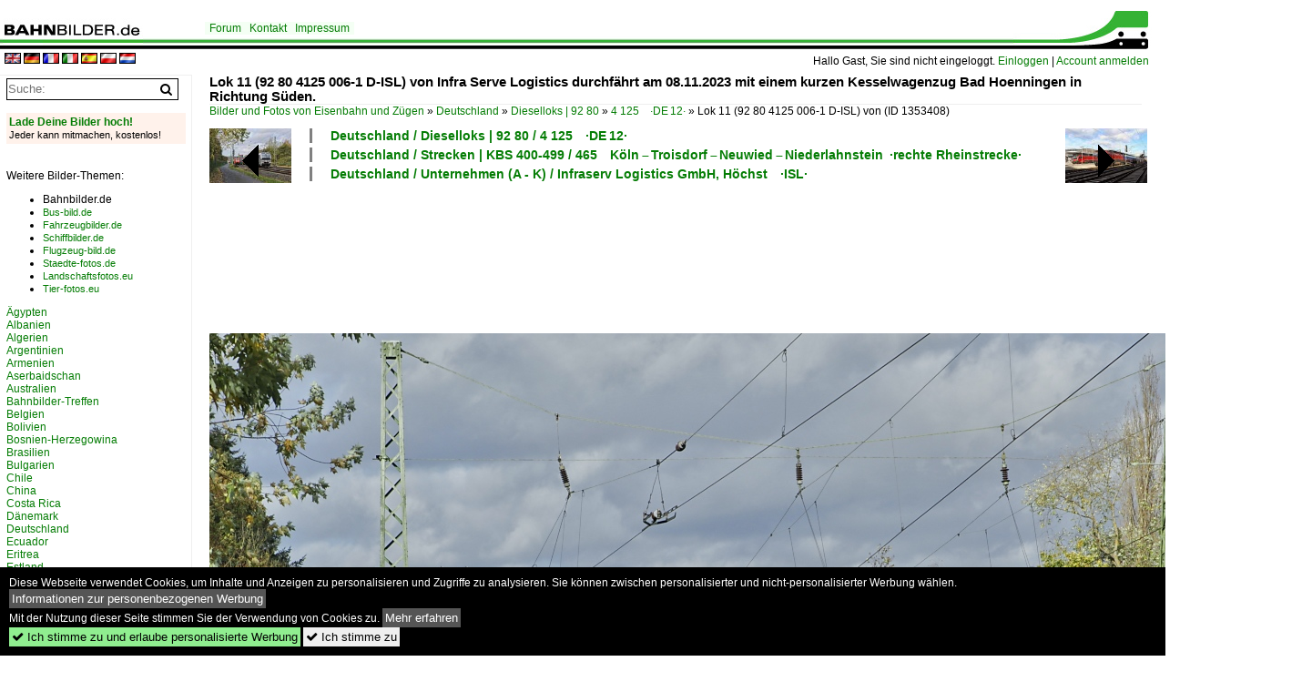

--- FILE ---
content_type: text/html; charset=iso-8859-15
request_url: https://www.bahnbilder.de/bild/deutschland~strecken~kbs-465-rechte-rheinstrecke/1353408/lok-11-92-80-4125-006-1.html
body_size: 14102
content:
<!DOCTYPE html>
<html>
<head>
<link rel="stylesheet" href="//www.bahnbilder.de/css/temp/9129a76cf485747081ab759381a3f5f7.css" />
<link rel="stylesheet" href="/css/bahnbilder.css" />
<title>Lok 11 (92 80 4125 006-1 D-ISL) von Infra Serve Logistics durchf&#228;hrt am 08.11.2023 mit einem kurzen Kesselwagenzug Bad Hoenningen in Richtung ... - Bahnbilder.de</title>
<meta http-equiv="Content-Type" content="text/html;charset=ISO-8859-15" />

<style type="text/css">
			a {color:#057D05;}
body, #weiterebilderaccordion h3 {background-color:#FFFFFF;}
.custombackground {background-color:rgba(255,255,255,0.89) !important;}
</style><link rel="canonical" href="https://www.bahnbilder.de/bild/deutschland~strecken~kbs-465-rechte-rheinstrecke/1353408/lok-11-92-80-4125-006-1.html" /><meta property="og:image" content="https://www.bahnbilder.de//1200/lok-11-92-80-4125-1353408.jpg" /><meta name="description" content="... S&#252;den. Gru&#223; zur&#252;ck an den Tf!. Foto, 10.11.2023 1200x800 Pixel, Horst Lüdicke" />


<script async src="//pagead2.googlesyndication.com/pagead/js/adsbygoogle.js"></script>
<script>(adsbygoogle=window.adsbygoogle||[]).requestNonPersonalizedAds=1;</script>

</head>
<body>
	<div class="top_div"></div>
            <img src="/img/bahnbilder.de.line.jpg" class="top_image_line" style="" alt="" title="" />
                <img class="top_image_logo" src="/img/bahnbilder.de.jpg" alt="bahnbilder.de" title="bahnbilder.de" />
    	<a href="/" class="top_image_schrift"><img src="/img/bahnbilder.de.schrift.jpg" style="border:0;" alt="bahnbilder.de" title="bahnbilder.de" /></a>
    
    <div class="topmenu_right" style="top:60px;">
        Hallo Gast, Sie sind nicht eingeloggt.  <a href="/?name=Einloggen" style="font-size: 11 px;">Einloggen</a> | <a href="/?name=Name_registrieren" style="font-size: 11 px;">Account anmelden</a>&nbsp;	</div>

    	<div class="topmenu" style="left:225px;">
        <a href="/name/forum.html">Forum</a>&nbsp;&nbsp;
    <a href="/?name=e-mail" rel="nofollow">Kontakt</a>&nbsp;&nbsp;                	<a href="/name/Impressum.html" rel="nofollow">Impressum</a>

	</div>
    

<div style="min-height:1350px;" id="inhalt" >
<div class="topmenu_language"><a rel="nofollow" href="//www.bahnbilder.de/?rewrite=name%2feinzelbild%2fnumber%2f1353408%2fkategorie%2fdeutschland%7estrecken%7ekbs%2d465%2drechte%2drheinstrecke%2ehtml&lang=en"><img src="//www.bahnbilder.de/img/flags/en.gif" alt="englisch" title="englisch" border="0" /></a>&nbsp;<a rel="nofollow" href="//www.bahnbilder.de/?rewrite=name%2feinzelbild%2fnumber%2f1353408%2fkategorie%2fdeutschland%7estrecken%7ekbs%2d465%2drechte%2drheinstrecke%2ehtml&lang=de"><img src="//www.bahnbilder.de/img/flags/de.gif" alt="deutsch" title="deutsch" border="0" /></a>&nbsp;<a rel="nofollow" href="//www.bahnbilder.de/?rewrite=name%2feinzelbild%2fnumber%2f1353408%2fkategorie%2fdeutschland%7estrecken%7ekbs%2d465%2drechte%2drheinstrecke%2ehtml&lang=fr"><img src="//www.bahnbilder.de/img/flags/fr.gif" alt="französisch" title="französisch" border="0" /></a>&nbsp;<a rel="nofollow" href="//www.bahnbilder.de/?rewrite=name%2feinzelbild%2fnumber%2f1353408%2fkategorie%2fdeutschland%7estrecken%7ekbs%2d465%2drechte%2drheinstrecke%2ehtml&lang=it"><img src="//www.bahnbilder.de/img/flags/it.gif" alt="italienisch" title="italienisch" border="0" /></a>&nbsp;<a rel="nofollow" href="//www.bahnbilder.de/?rewrite=name%2feinzelbild%2fnumber%2f1353408%2fkategorie%2fdeutschland%7estrecken%7ekbs%2d465%2drechte%2drheinstrecke%2ehtml&lang=es"><img src="//www.bahnbilder.de/img/flags/es.gif" alt="spanisch" title="spanisch" border="0" /></a>&nbsp;<a rel="nofollow" href="//www.bahnbilder.de/?rewrite=name%2feinzelbild%2fnumber%2f1353408%2fkategorie%2fdeutschland%7estrecken%7ekbs%2d465%2drechte%2drheinstrecke%2ehtml&lang=pl"><img src="//www.bahnbilder.de/img/flags/pl.gif" alt="polnisch" title="polnisch" border="0" /></a>&nbsp;<a rel="nofollow" href="//www.bahnbilder.de/?rewrite=name%2feinzelbild%2fnumber%2f1353408%2fkategorie%2fdeutschland%7estrecken%7ekbs%2d465%2drechte%2drheinstrecke%2ehtml&lang=nl"><img src="//www.bahnbilder.de/img/flags/nl.gif" alt="niederländisch" title="niederländisch" border="0" /></a>&nbsp;</div>
<!--hauptinhalt_start-->
<script async src="//www.bahnbilder.de/js/jquery-1.12.4.min.js"></script><script async src="//www.bahnbilder.de/js/jquery-ui-1.12.1.custom.min.js"></script><script type="text/javascript">function codewendt_load_async954609531() {        var a = document.createElement('link');a.rel = 'stylesheet';a.href = '//www.bahnbilder.de/js/jquery-ui-1.12.1.custom/jquery-ui.min.css';a.type = 'text/css';        var b = document.getElementsByTagName('link')[0];        b.parentNode.insertBefore(a, b);    }window.addEventListener('load', codewendt_load_async954609531, false);</script><script type="text/javascript">if(typeof bahnbilder_has_jquery != "function") { function bahnbilder_has_jquery() {try{ var test=$("body");return true } catch(e) {return false;}}}</script><h3 class="atitle">Lok 11 (92 80 4125 006-1 D-ISL) von Infra Serve Logistics durchf&#228;hrt am 08.11.2023 mit einem kurzen Kesselwagenzug Bad Hoenningen in Richtung S&#252;den.</h3>
<div class="breadcrumb"><a href="/" itemprop="url"><span itemprop="title">Bilder und Fotos von Eisenbahn und Zügen</span></a> &raquo; <div itemscope itemtype="http://data-vocabulary.org/Breadcrumb" class="crumb w3-show-inline-block"><a href="/name/bilder/hierarchie1/Deutschland.html" itemprop="url"><span itemprop="title">Deutschland</span></a></div> &raquo; <div itemscope itemtype="http://data-vocabulary.org/Breadcrumb" class="crumb w3-show-inline-block"><a href="/name/bilder/hierarchie1/Deutschland/hierarchie2/Dieselloks--92-80.html" itemprop="url"><span itemprop="title">Dieselloks | 92 80</span></a></div> &raquo; <div itemscope itemtype="http://data-vocabulary.org/Breadcrumb" class="crumb w3-show-inline-block"><a href="/name/galerie/kategorie/deutschland~dieselloks~br-4-125-vossloh-de-12.html" itemprop="url"><span itemprop="title">4 125&#8195;·DE&#8201;12·</span></a></div> &raquo; <div itemscope itemtype="http://data-vocabulary.org/Breadcrumb" class="crumb w3-show-inline-block"><span itemprop="title">Lok 11 (92 80 4125 006-1 D-ISL) von </span></div></div> (ID 1353408)

<div class="a1024 a1200">
	<div class="einzelbildookategoriendiv">
		<div class="einzelbildoonext"><a href="/bild/oesterreich~bahnhoefe~graz/1353409/am-morgen-des-2112023-ist-die.html"><div class="thumb thumb_with_text"><div id="einzelbildoonextarrow"></div><img src="/bilder/thumbs/oesterreich--bahnhoefe--graz-hauptbahnhof-1353409.jpg" alt="Am Morgen des 2.11.2023 ist die 1116216 mit dem SNJ19795 mit gut 1 Stunde Versp&#228;tung von Z&#252;rich HB kommend in Graz Hbf angekommen." title="Am Morgen des 2.11.2023 ist die 1116216 mit dem SNJ19795 mit gut 1 Stunde Versp&#228;tung von Z&#252;rich HB kommend in Graz Hbf angekommen."  /></div></a></div>
		<div class="einzelbildooprevious"><a href="/bild/deutschland~strecken~kbs-465-rechte-rheinstrecke/1353407/die-von-northrail-bei-paribus-rail.html"><div class="thumb thumb_with_text"><div id="einzelbildoopreviousarrow"></div><img src="/bilder/thumbs/deutschland--strecken--kbs-400-499--4658195koeln820182118239troisdorf820182118239neuwied820182118239niederlahnstein8194rechte-rheinstrecke-1353407.jpg" alt="Die von Northrail bei Paribus Rail gecharterte 193 922-2 ist am 08.11.2023 in Bad Hoenningen in Richtung S&#252;den unterwegs" title="Die von Northrail bei Paribus Rail gecharterte 193 922-2 ist am 08.11.2023 in Bad Hoenningen in Richtung S&#252;den unterwegs"  /></div></a></div>
		<div class="einzelbildootextkat">
			<ul class="additionallinks"><li><a href="/name/galerie/kategorie/deutschland~dieselloks~br-4-125-vossloh-de-12.html" title="Deutschland / Dieselloks | 92 80 / 4 125&#8195;·DE&#8201;12·">Deutschland / Dieselloks | 92 80 / 4 125&#8195;·DE&#8201;12·</a></li><li><a href="/name/galerie/kategorie/deutschland~strecken~kbs-465-rechte-rheinstrecke.html" title="Deutschland / Strecken | KBS 400-499 / 465&#8195;Köln&#8201;&#8211;&#8239;Troisdorf&#8201;&#8211;&#8239;Neuwied&#8201;&#8211;&#8239;Niederlahnstein&#8194;·rechte Rheinstrecke·">Deutschland / Strecken | KBS 400-499 / 465&#8195;Köln&#8201;&#8211;&#8239;Troisdorf&#8201;&#8211;&#8239;Neuwied&#8201;&#8211;&#8239;Niederlahnstein&#8194;·rechte Rheinstrecke·</a></li><li><a href="/name/galerie/kategorie/deutschland~unternehmen~infraserv-logistics-gmbh-isl.html" title="Deutschland / Unternehmen (A - K) / Infraserv Logistics GmbH, Höchst&#8195;·ISL·">Deutschland / Unternehmen (A - K) / Infraserv Logistics GmbH, Höchst&#8195;·ISL·</a></li></ul><ul class="additionallinks"><li></li></ul>			<ul class="additionallinks"><li></li></ul>
		</div>
	</div>
	<br />
</div>

<div class="clearboth werbekasten">
	<!-- Bahnbilder.de Einzelbild Nr. 1 Desktop -->
<ins class="adsbygoogle"
     style="display:inline-block;width:1024px;height:90px;"
     data-ad-client="ca-pub-0849868549783210"
     data-ad-slot="9462638463"></ins>
<script>
     (adsbygoogle = window.adsbygoogle || []).push({});
</script></div><br /><br />

<div class="bildcontainer">
				
	<img src="/1200/lok-11-92-80-4125-1353408.jpg" width="1200" height="800" alt="Lok 11 (92 80 4125 006-1 D-ISL) von Infra Serve Logistics durchf&#228;hrt am 08.11.2023 mit einem kurzen Kesselwagenzug Bad Hoenningen in Richtung S&#252;den. Gru&#223; zur&#252;ck an den Tf!" title="Lok 11 (92 80 4125 006-1 D-ISL) von Infra Serve Logistics durchf&#228;hrt am 08.11.2023 mit einem kurzen Kesselwagenzug Bad Hoenningen in Richtung S&#252;den. Gru&#223; zur&#252;ck an den Tf!" id="hauptbild" />
        	
	<p class="beschreibung">Lok 11 (92 80 4125 006-1 D-ISL) von Infra Serve Logistics durchf&#228;hrt am 08.11.2023 mit einem kurzen Kesselwagenzug Bad Hoenningen in Richtung S&#252;den. Gru&#223; zur&#252;ck an den Tf!</p>
	<p><strong><a href="/name/profil/fotograf_id/22837.html">Horst Lüdicke</a></strong> <a href="//"></a> <span class="grau">10.11.2023, 238 Aufrufe,  0 Kommentare</span></p>
	<p class="grau"></p>
	<p>
<!-- Einzelbild LB unten responsive -->
<ins class="adsbygoogle"
     style="display:block"
     data-ad-client="ca-pub-0849868549783210"
     data-ad-slot="4546013098"
     data-ad-format="link"></ins>
<script>
(adsbygoogle = window.adsbygoogle || []).push({});
</script></p>
</div>


<div class="a1024 thumblinkarray a1200">
	<div class="thumblinkarray w3-padding a728"><div id="bahnbilder-1353405" class="thumblink" style="margin-right:48px;"><a href="/bild/deutschland~intercity-express-ice-fotos~br-401/1353405/auch-einige-ice-fuhren-am-08112023.html"><img src="/bilder/thumbs/deutschland--elektrotriebzuege--93-8x--ice---ic--ice-18195br-401--58201401--58201801-8048195ganze-zuege-1353405.jpg" alt="Auch einige ICE fuhren am 08.11.2023 &#252;ber die rechte Rheinstrecke, wie dieser ICE 1 in Bad Hoenningen" title="Auch einige ICE fuhren am 08.11.2023 &#252;ber die rechte Rheinstrecke, wie dieser ICE 1 in Bad Hoenningen" width="107" height="70" /></a></div><div id="bahnbilder-1353407" class="thumblink" style="margin-right:48px;"><a href="/bild/deutschland~strecken~kbs-465-rechte-rheinstrecke/1353407/die-von-northrail-bei-paribus-rail.html"><img src="/bilder/thumbs/deutschland--strecken--kbs-400-499--4658195koeln820182118239troisdorf820182118239neuwied820182118239niederlahnstein8194rechte-rheinstrecke-1353407.jpg" alt="Die von Northrail bei Paribus Rail gecharterte 193 922-2 ist am 08.11.2023 in Bad Hoenningen in Richtung S&#252;den unterwegs" title="Die von Northrail bei Paribus Rail gecharterte 193 922-2 ist am 08.11.2023 in Bad Hoenningen in Richtung S&#252;den unterwegs" width="105" height="70" /></a></div><div id="bahnbilder-1353408" class="thumblink thumblink_active" style="margin-right:48px;"><a href="/bild/deutschland~strecken~kbs-465-rechte-rheinstrecke/1353408/lok-11-92-80-4125-006-1.html"><img src="/bilder/thumbs/deutschland--dieselloks--92-80--4-1258195de820112-1353408.jpg" alt="Lok 11 (92 80 4125 006-1 D-ISL) von Infra Serve Logistics durchf&#228;hrt am 08.11.2023 mit einem kurzen Kesselwagenzug Bad Hoenningen in Richtung S&#252;den." title="Lok 11 (92 80 4125 006-1 D-ISL) von Infra Serve Logistics durchf&#228;hrt am 08.11.2023 mit einem kurzen Kesselwagenzug Bad Hoenningen in Richtung S&#252;den." width="105" height="70" /></a></div><div id="bahnbilder-1353409" class="thumblink" style="margin-right:48px;"><a href="/bild/oesterreich~bahnhoefe~graz/1353409/am-morgen-des-2112023-ist-die.html"><img src="/bilder/thumbs/oesterreich--bahnhoefe--graz-hauptbahnhof-1353409.jpg" alt="Am Morgen des 2.11.2023 ist die 1116216 mit dem SNJ19795 mit gut 1 Stunde Versp&#228;tung von Z&#252;rich HB kommend in Graz Hbf angekommen." title="Am Morgen des 2.11.2023 ist die 1116216 mit dem SNJ19795 mit gut 1 Stunde Versp&#228;tung von Z&#252;rich HB kommend in Graz Hbf angekommen." width="105" height="70" /></a></div><div id="bahnbilder-1353410" class="thumblink" style="margin-left:1px;"><a href="/bild/deutschland~strecken~kbs-465-rechte-rheinstrecke/1353410/am-08112023-durchfaehrt-die-railpool-187-006-2.html"><img src="/bilder/thumbs/deutschland--strecken--kbs-400-499--4658195koeln820182118239troisdorf820182118239neuwied820182118239niederlahnstein8194rechte-rheinstrecke-1353410.jpg" alt="Am 08.11.2023 durchf&#228;hrt die Railpool-187 006-2 den Bahnhof Bad Hoenningen" title="Am 08.11.2023 durchf&#228;hrt die Railpool-187 006-2 den Bahnhof Bad Hoenningen" width="108" height="70" /></a></div></div>    	<div class="clearboth werbekasten"><!-- Bahnbilder Einzelbild 2 -->
<ins class="adsbygoogle"
     style="display:block"
     data-ad-client="ca-pub-0849868549783210"
     data-ad-slot="1748991638"
     data-ad-format="auto"
     data-full-width-responsive="true"></ins>
<script>
(adsbygoogle = window.adsbygoogle || []).push({});
</script></div>
</div>

<div class="a1024 a1200 clearboth einzelbild_aktionen">
	<div id="einzelbild_likes"><div id="likeliste1353408"></div></div>
	<div id="einzelbild_kommentaranzahl_neu"><span class="einzelbild_kommentarzahl">0</span> Kommentare, <a href="/name/kommentare.html">Alle Kommentare</a></div>
	<a class="w3-button w3-khaki" rel="nofollow" onclick="try{$.ajax({url:'/?name=einloggen&template_file=index_leer.html&comment_id=1353408&backto=%2Fbild%2Fdeutschland%7Estrecken%7Ekbs-465-rechte-rheinstrecke%2F1353408%2Flok-11-92-80-4125-006-1.html%23tocomment1353408',success: function(data) {$('#commentlogin32119').html(data);}});}catch(e){kklicked=this;if(typeof bahnbilder_load_jquery == 'function') bahnbilder_load_jquery();window.setTimeout('kklicked.click();',300);}return false;" href="/?name=einloggen&comment_id=1353408&backto=%2Fbild%2Fdeutschland%7Estrecken%7Ekbs-465-rechte-rheinstrecke%2F1353408%2Flok-11-92-80-4125-006-1.html%23tocomment1353408"><strong>Schreib einen Kommentar!</strong></a><div id="commentlogin32119" style="margin:20px;"></div>	
	<div id="einzelbildkommentare"><!--einzelbildkommentare_anfang--><!--einzelbildkommentare_ende--></div>
	<div class="bildvorschau" id="bild1426880">
	<a href="/bild/deutschland~gueterverkehr~kessel--und-silozuge/1426880/isl-4125-006-1-in-leutesdorf-17122025.html" ><img src="/bilder/thumbs/deutschland--gueterverkehr--kessel--und-silozuege-1426880.jpg" width="150" alt="ISL 4125 006-1 in Leutesdorf 17.12.2025" title="ISL 4125 006-1 in Leutesdorf 17.12.2025" /></a>
	<div class="bildinfo" style="min-height:100px;">
		<div style="min-height:60px;">
			<strong>ISL 4125 006-1 in Leutesdorf 17.12.2025</strong> <a class="klein awesome grau" href="/1600/isl-4125-006-1-leutesdorf-17122025-1426880.jpg" target="_blank" title="ISL 4125 006-1 in Leutesdorf 17.12.2025">&#xf08e;</a>			<br />
			<a href="/name/profil/fotograf_id/3327.html">Christian Sch&#252;rmann</a>		</div>
		<br />
		<div class="bildzusatzinfo">
			<span class="klein"><a href="/name/galerie/kategorie/deutschland~gueterverkehr~kessel--und-silozuge.html" title="Kessel- und Silozüge">Deutschland / G&#252;terverkehr / Kessel- und Siloz&#252;ge</a>, <a href="/name/galerie/kategorie/deutschland~dieselloks~br-4-125-vossloh-de-12.html" title="4 125&#8195;·DE&#8201;12·">Deutschland / Dieselloks | 92 80 / 4 125&#8195;&#183;DE&#8201;12&#183;</a>, <a href="/name/galerie/kategorie/deutschland~unternehmen~infraserv-logistics-gmbh-isl.html" title="Infraserv Logistics GmbH, Höchst&#8195;·ISL·">Deutschland / Unternehmen (A - K) / Infraserv Logistics GmbH, H&#246;chst&#8195;&#183;ISL&#183;</a></span>
			<p class="klein">
			<span class="awesome" title="67 Aufrufe">&#xf06e;</span> 67 
			 			<span class="grau">
				1280x854 Px, 21.12.2025							</span>
						</p>
		</div>
	</div>
</div>
<div class="bildvorschau" id="bild1423752">
	<a href="/bild/deutschland~gueterverkehr~kessel--und-silozuge/1423752/125-011-1-infraserv-logistcs-mit-zwei.html" ><img src="/bilder/thumbs/deutschland--gueterverkehr--kessel--und-silozuege-1423752.jpg" width="150" alt="125 011-1 (InfraServ Logistcs) mit zwei Kesselwagen in Oberwesel, 24. Oktober 2025" title="125 011-1 (InfraServ Logistcs) mit zwei Kesselwagen in Oberwesel, 24. Oktober 2025" /></a>
	<div class="bildinfo" style="min-height:100px;">
		<div style="min-height:60px;">
			<strong>125 011-1 (InfraServ Logistcs) mit zwei Kesselwagen in Oberwesel, 24. Oktober 2025</strong> <a class="klein awesome grau" href="/1200/125-011-1-infraserv-logistcs-mit-1423752.jpg" target="_blank" title="125 011-1 (InfraServ Logistcs) mit zwei Kesselwagen in Oberwesel, 24.">&#xf08e;</a>			<br />
			<a href="/name/profil/fotograf_id/12150.html">Philip Debes</a>		</div>
		<br />
		<div class="bildzusatzinfo">
			<span class="klein"><a href="/name/galerie/kategorie/deutschland~gueterverkehr~kessel--und-silozuge.html" title="Kessel- und Silozüge">Deutschland / G&#252;terverkehr / Kessel- und Siloz&#252;ge</a>, <a href="/name/galerie/kategorie/deutschland~dieselloks~br-4-125-vossloh-de-12.html" title="4 125&#8195;·DE&#8201;12·">Deutschland / Dieselloks | 92 80 / 4 125&#8195;&#183;DE&#8201;12&#183;</a>, <a href="/name/galerie/kategorie/deutschland~unternehmen~infraserv-logistics-gmbh-isl.html" title="Infraserv Logistics GmbH, Höchst&#8195;·ISL·">Deutschland / Unternehmen (A - K) / Infraserv Logistics GmbH, H&#246;chst&#8195;&#183;ISL&#183;</a></span>
			<p class="klein">
			<span class="awesome" title="102 Aufrufe">&#xf06e;</span> 102 
			 			<span class="grau">
				1200x800 Px, 15.11.2025							</span>
						</p>
		</div>
	</div>
</div>
<div class="bildvorschau" id="bild1403729">
	<a href="/bild/deutschland~gueterverkehr~kessel--und-silozuge/1403729/db-92-80-4125-009-5-d-.html" ><img src="/bilder/thumbs/deutschland--gueterverkehr--kessel--und-silozuege-1403729.jpg" width="150" alt="DB 92 80 4125 009-5 D- mit Kesselwagen Richtung Seelze, am 15.04.2025 in Hannover Misburg." title="DB 92 80 4125 009-5 D- mit Kesselwagen Richtung Seelze, am 15.04.2025 in Hannover Misburg." /></a>
	<div class="bildinfo" style="min-height:100px;">
		<div style="min-height:60px;">
			<strong>DB 92 80 4125 009-5 D- mit Kesselwagen Richtung Seelze, am 15.04.2025 in Hannover Misburg.</strong> <a class="klein awesome grau" href="/1200/db-92-80-4125-009-5-1403729.jpg" target="_blank" title="DB 92 80 4125 009-5 D- mit Kesselwagen Richtung Seelze, am 15.04.2025 in Hannover Misburg.">&#xf08e;</a>			<br />
			<a href="/name/profil/fotograf_id/3804.html">Frank Thomas</a>		</div>
		<br />
		<div class="bildzusatzinfo">
			<span class="klein"><a href="/name/galerie/kategorie/deutschland~gueterverkehr~kessel--und-silozuge.html" title="Kessel- und Silozüge">Deutschland / G&#252;terverkehr / Kessel- und Siloz&#252;ge</a>, <a href="/name/galerie/kategorie/Deutschland~Strecken~Wunstorf-Lehrte+Guterumgehnungsbahn.html" title="Strecke 1750&#8195;Wunstorf&#8201;&#8211;&#8239;Lehrte&#8195;·Güterumgehungsbahn Hannover·">Deutschland / Strecken | KBS 300-399 / Strecke 1750&#8195;Wunstorf&#8201;&#8211;&#8239;Lehrte&#8195;&#183;G&#252;terumgehungsbahn Hannover&#183;</a>, <a href="/name/galerie/kategorie/deutschland~dieselloks~br-4-125-vossloh-de-12.html" title="4 125&#8195;·DE&#8201;12·">Deutschland / Dieselloks | 92 80 / 4 125&#8195;&#183;DE&#8201;12&#183;</a></span>
			<p class="klein">
			<span class="awesome" title="126 Aufrufe">&#xf06e;</span> 126 
			 			<span class="grau">
				1200x800 Px, 02.05.2025							</span>
						</p>
		</div>
	</div>
</div>
<div class="bildvorschau" id="bild1402309">
	<a href="/bild/Deutschland~Strecken~Wunstorf-Lehrte+Guterumgehnungsbahn/1402309/db-92-80-4125-009-5-d-.html" ><img src="/bilder/thumbs/deutschland--strecken--kbs-300-399--strecke-17508195wunstorf820182118239lehrte8195gueterumgehungsbahn-hannover-1402309.jpg" width="150" alt="DB 92 80 4125 009-5 D- mit Kesselwagen Richtung Seelze, am 15.04.2025 in Hannover Misburg." title="DB 92 80 4125 009-5 D- mit Kesselwagen Richtung Seelze, am 15.04.2025 in Hannover Misburg." /></a>
	<div class="bildinfo" style="min-height:100px;">
		<div style="min-height:60px;">
			<strong>DB 92 80 4125 009-5 D- mit Kesselwagen Richtung Seelze, am 15.04.2025 in Hannover Misburg.</strong> <a class="klein awesome grau" href="/1200/db-92-80-4125-009-5-1402309.jpg" target="_blank" title="DB 92 80 4125 009-5 D- mit Kesselwagen Richtung Seelze, am 15.04.2025 in Hannover Misburg.">&#xf08e;</a>			<br />
			<a href="/name/profil/fotograf_id/3804.html">Frank Thomas</a>		</div>
		<br />
		<div class="bildzusatzinfo">
			<span class="klein"><a href="/name/galerie/kategorie/Deutschland~Strecken~Wunstorf-Lehrte+Guterumgehnungsbahn.html" title="Strecke 1750&#8195;Wunstorf&#8201;&#8211;&#8239;Lehrte&#8195;·Güterumgehungsbahn Hannover·">Deutschland / Strecken | KBS 300-399 / Strecke 1750&#8195;Wunstorf&#8201;&#8211;&#8239;Lehrte&#8195;&#183;G&#252;terumgehungsbahn Hannover&#183;</a>, <a href="/name/galerie/kategorie/deutschland~dieselloks~br-4-125-vossloh-de-12.html" title="4 125&#8195;·DE&#8201;12·">Deutschland / Dieselloks | 92 80 / 4 125&#8195;&#183;DE&#8201;12&#183;</a></span>
			<p class="klein">
			<span class="awesome" title="92 Aufrufe">&#xf06e;</span> 92 
			 			<span class="grau">
				1200x800 Px, 18.04.2025							</span>
						</p>
		</div>
	</div>
</div>

	<div id="weiterebilderaccordion">
		<h3><a href="/name/galerie/kategorie/deutschland~dieselloks~br-4-125-vossloh-de-12.html">Weitere Bilder aus "Deutschland / Dieselloks | 92 80 / 4 125&#8195;·DE&#8201;12·"</a></h3><div class="thumblinkarray w3-padding a1200"><div id="bahnbilder-1336157" class="thumblink" style="margin-right:3px;"><a href="/bild/Deutschland~Strecken~KBS+651/1336157/infraserv-logistics-vossloh-de12-4125-011-1.html"><img src="/bilder/thumbs/deutschland--strecken--kbs-600-699--6518195mainz-bischofsheim820182118201darmstadt820182118201aschaffenburg8195rhein-main-bahn-1336157.jpg" alt="InfraServ Logistics Vossloh DE12 (4125 011-1) mit zwei Kesselwagen in Darmstadt am 19.05.23" title="InfraServ Logistics Vossloh DE12 (4125 011-1) mit zwei Kesselwagen in Darmstadt am 19.05.23" width="135" height="90" /></a></div><div id="bahnbilder-1335767" class="thumblink" style="margin-right:3px;"><a href="/bild/deutschland~gueterverkehr~kessel--und-silozuge/1335767/nxrl-4125-012-9-in-diensten-von.html"><img src="/bilder/thumbs/deutschland--gueterverkehr--kessel--und-silozuege-1335767.jpg" alt="NXRL 4125 012-9 in Diensten von DBC in Bremen 19.5.2023" title="NXRL 4125 012-9 in Diensten von DBC in Bremen 19.5.2023" width="135" height="90" /></a></div><div id="bahnbilder-1325961" class="thumblink" style="margin-right:3px;"><a href="/bild/deutschland~dieselloks~br-4-125-vossloh-de-12/1325961/4125-011-bei-bruehl-am-13022023.html"><img src="/bilder/thumbs/deutschland--dieselloks--92-80--4-1258195de820112-1325961.jpg" alt="4125 011 bei Br&#252;hl am 13.02.2023" title="4125 011 bei Br&#252;hl am 13.02.2023" width="136" height="90" /></a></div><div id="bahnbilder-1317759" class="thumblink" style="margin-right:3px;"><a href="/bild/deutschland~dieselloks~br-4-125-vossloh-de-12/1317759/seitenblick-auf-nxrl-4125-005-in.html"><img src="/bilder/thumbs/deutschland--dieselloks--92-80--4-1258195de820112-1317759.jpg" alt="Seitenblick auf NXRL 4125 005 in Nieb&#252;ll, 20 September 2022." title="Seitenblick auf NXRL 4125 005 in Nieb&#252;ll, 20 September 2022." width="135" height="90" /></a></div><div id="bahnbilder-1305908" class="thumblink" style="margin-right:3px;"><a href="/bild/deutschland~dieselloks~br-4-125-vossloh-de-12/1305908/db-cargo-ag-d-mit-einer.html"><img src="/bilder/thumbs/deutschland--dieselloks--92-80--4-1258195de820112-1305908.jpg" alt="DB Cargo AG (D) mit einer von northrail angemieteten vossloh DE 12 und einem Ganzzug Schiebewandwagen  am 18.07.22 Durchfahrt Bahnhof Dedensen G&#252;mmer." title="DB Cargo AG (D) mit einer von northrail angemieteten vossloh DE 12 und einem Ganzzug Schiebewandwagen  am 18.07.22 Durchfahrt Bahnhof Dedensen G&#252;mmer." width="139" height="90" /></a></div><div id="bahnbilder-1286215" class="thumblink" style="margin-right:3px;"><a href="/bild/Deutschland~Unternehmen~Vossloh-Rail-Services/1286215/4125-009-5-rauscht-durch-magdeburg-neustadt.html"><img src="/bilder/thumbs/deutschland--unternehmen-l---z--vossloh-rail-services-deutschland-gmbh-hamburg8195vsvrsd-1286215.jpg" alt="4125 009-5 rauscht durch Magdeburg Neustadt gen Magdeburg Hbf." title="4125 009-5 rauscht durch Magdeburg Neustadt gen Magdeburg Hbf." width="135" height="90" /></a></div><div id="bahnbilder-1285892" class="thumblink" style="margin-right:3px;"><a href="/bild/deutschland~herstellerreparaturbetriebe~gmeinder---mosbach/1285892/zaunblick-auf-die-4125-006-1-die.html"><img src="/bilder/thumbs/deutschland--unternehmen-a---k--gmeinder-lokomotiven-gmbh-mosbach8195gl-1285892.jpg" alt="Zaunblick auf die 4125 006-1 die bei Gmeinder auf dem Ausziehgleis steht." title="Zaunblick auf die 4125 006-1 die bei Gmeinder auf dem Ausziehgleis steht." width="136" height="90" /></a></div><div id="bahnbilder-1285891" class="thumblink" style="margin-right:3px;"><a href="/bild/deutschland~herstellerreparaturbetriebe~gmeinder---mosbach/1285891/de12-von-vossloh-bei-gmeinder-auf.html"><img src="/bilder/thumbs/deutschland--unternehmen-a---k--gmeinder-lokomotiven-gmbh-mosbach8195gl-1285891.jpg" alt="DE12 von Vossloh bei Gmeinder auf dem Ausziehgleis am Montag den 31.1.2022" title="DE12 von Vossloh bei Gmeinder auf dem Ausziehgleis am Montag den 31.1.2022" width="81" height="90" /></a></div><div id="bahnbilder-1264230" class="thumblink" style="margin-left:1px;"><a href="/bild/deutschland~dieselloks~br-4-125-vossloh-de-12/1264230/4125-006-ueberfuehrte-am-080821-295.html"><img src="/bilder/thumbs/deutschland--dieselloks--92-80--4-1258195de820112-1264230.jpg" alt="4125 006 &#252;berf&#252;hrte am 08.08.21 295 079 von Frankfurt(M) nach Cottbus ins dortige Aw." title="4125 006 &#252;berf&#252;hrte am 08.08.21 295 079 von Frankfurt(M) nach Cottbus ins dortige Aw." width="138" height="90" /></a></div><div id="bahnbilder-1259684" class="thumblink" style="margin-right:4px;"><a href="/bild/deutschland~strecken~kbs-130-marschbahn/1259684/fuer-rdc-autozug-sylt-ist-die.html"><img src="/bilder/thumbs/deutschland--strecken--kbs-100-199--1308195elmshorn823982118239westerland8195marschbahn-1259684.jpg" alt="F&#252;r RDC Autozug Sylt ist die 92 80 4125 005-3 D-VL, eine DE 12 von Vossloh, im Einsatz." title="F&#252;r RDC Autozug Sylt ist die 92 80 4125 005-3 D-VL, eine DE 12 von Vossloh, im Einsatz." width="134" height="90" /></a></div><div id="bahnbilder-1227347" class="thumblink" style="margin-right:4px;"><a href="/bild/Deutschland~Unternehmen~Vossloh-Rail-Services/1227347/vossloh-rail-services-4125-007-rangiert.html"><img src="/bilder/thumbs/deutschland--unternehmen-l---z--vossloh-rail-services-deutschland-gmbh-hamburg8195vsvrsd-1227347.jpg" alt="Vossloh Rail Services 4125 007 rangiert am 16 September 2020 in Nieb&#252;ll." title="Vossloh Rail Services 4125 007 rangiert am 16 September 2020 in Nieb&#252;ll." width="135" height="90" /></a></div><div id="bahnbilder-1226988" class="thumblink" style="margin-right:4px;"><a href="/bild/deutschland~strecken~kbs-130-marschbahn/1226988/4125-008-7-mit-dem-dgv-69326.html"><img src="/bilder/thumbs/deutschland--strecken--kbs-100-199--1308195elmshorn823982118239westerland8195marschbahn-1226988.jpg" alt="4125 008-7 mit dem DGV 69326 (Westerland(Sylt)-Nieb&#252;ll) am Hindenburgdamm 2.9.20" title="4125 008-7 mit dem DGV 69326 (Westerland(Sylt)-Nieb&#252;ll) am Hindenburgdamm 2.9.20" width="135" height="90" /></a></div><div id="bahnbilder-1226821" class="thumblink" style="margin-right:4px;"><a href="/bild/deutschland~dieselloks~br-4-125-vossloh-de-12/1226821/vossloh-de-12-92-80-4125.html"><img src="/bilder/thumbs/deutschland--dieselloks--92-80--4-1258195de820112-1226821.jpg" alt="Vossloh DE 12 (92 80 4125 008-7 D-VL) wartet in Nieb&#252;ll auf die n&#228;chste Fahrt nach Sylt." title="Vossloh DE 12 (92 80 4125 008-7 D-VL) wartet in Nieb&#252;ll auf die n&#228;chste Fahrt nach Sylt." width="120" height="90" /></a></div><div id="bahnbilder-1226820" class="thumblink" style="margin-right:4px;"><a href="/bild/deutschland~strecken~kbs-130-marschbahn/1226820/die-erst-im-august-20-abgenommene.html"><img src="/bilder/thumbs/deutschland--strecken--kbs-100-199--1308195elmshorn823982118239westerland8195marschbahn-1226820.jpg" alt="Die erst im August 20 abgenommene Vossloh DE 12 (4125 008-7) bringt den  Benzinzug  von Sylt zum Festland zur&#252;ck." title="Die erst im August 20 abgenommene Vossloh DE 12 (4125 008-7) bringt den  Benzinzug  von Sylt zum Festland zur&#252;ck." width="120" height="90" /></a></div><div id="bahnbilder-1225150" class="thumblink" style="margin-right:4px;"><a href="/bild/deutschland~strecken~kbs-130-marschbahn/1225150/4125-008-7-mit-dem-dgv-69326.html"><img src="/bilder/thumbs/deutschland--strecken--kbs-100-199--1308195elmshorn823982118239westerland8195marschbahn-1225150.jpg" alt="4125 008-7 mit dem DGV 69326 (Westerland(Sylt)-Nieb&#252;ll) bei Emmelsb&#252;ll 31.8.20" title="4125 008-7 mit dem DGV 69326 (Westerland(Sylt)-Nieb&#252;ll) bei Emmelsb&#252;ll 31.8.20" width="139" height="90" /></a></div><div id="bahnbilder-1162241" class="thumblink" style="margin-right:4px;"><a href="/bild/Deutschland~Unternehmen~BASF/1162241/hinterm-zaun-im-gmeindergelaende-in-mosbach.html"><img src="/bilder/thumbs/deutschland--unternehmen-a---k--basf-se-1162241.jpg" alt="Hinterm Zaun im Gmeindergel&#228;nde in Mosbach steht die Vossloh DE 20 mit der NVR-Nr." title="Hinterm Zaun im Gmeindergel&#228;nde in Mosbach steht die Vossloh DE 20 mit der NVR-Nr." width="135" height="90" /></a></div><div id="bahnbilder-1026934" class="thumblink" style="margin-right:4px;"><a href="/bild/deutschland~dieselloks--98-80-vmax-bis-100-kmh~br-0-650-vossloh-g-6-auch-0-279/1026934/heute-und-gestern-fanden-zahlreiche-versuchsfahrten.html"><img src="/bilder/thumbs/deutschland--dieselloks--bis-100-kmh--98-80--082016508195br-6508195vossloh-g6-1026934.jpg" alt="Heute und gestern fanden zahlreiche versuchsfahrten von Kiel Meimersdorf nach Neum&#252;nster statt, damit die VOSSLOH DE12 ( in der mitte des Lokzuges) ihre zulassung bekommen kann (4." title="Heute und gestern fanden zahlreiche versuchsfahrten von Kiel Meimersdorf nach Neum&#252;nster statt, damit die VOSSLOH DE12 ( in der mitte des Lokzuges) ihre zulassung bekommen kann (4." width="135" height="90" /></a></div><div id="bahnbilder-966821" class="thumblink" style="margin-left:2px;"><a href="/bild/Deutschland~Unternehmen~BASF/966821/diese-vossloh-g12-der-basf-de.html"><img src="/bilder/thumbs/deutschland--unternehmen-a---k--basf-se-966821.jpg" alt="Diese Vossloh G12 der BASF (DE 21) 4152 002-0 kam am 07.02.2015 als Tfzf in Fahrtrichtung S&#252;den durch Ludwigsau-Friedlos." title="Diese Vossloh G12 der BASF (DE 21) 4152 002-0 kam am 07.02.2015 als Tfzf in Fahrtrichtung S&#252;den durch Ludwigsau-Friedlos." width="108" height="90" /></a></div></div><h3><a href="/name/galerie/kategorie/deutschland~strecken~kbs-465-rechte-rheinstrecke.html">Weitere Bilder aus "Deutschland / Strecken | KBS 400-499 / 465&#8195;Köln&#8201;&#8211;&#8239;Troisdorf&#8201;&#8211;&#8239;Neuwied&#8201;&#8211;&#8239;Niederlahnstein&#8194;·rechte Rheinstrecke·"</a></h3><div class="thumblinkarray w3-padding a1200"><div id="bahnbilder-1353407" class="thumblink" style="margin-right:11px;"><a href="/bild/deutschland~strecken~kbs-465-rechte-rheinstrecke/1353407/die-von-northrail-bei-paribus-rail.html"><img src="/bilder/thumbs/deutschland--strecken--kbs-400-499--4658195koeln820182118239troisdorf820182118239neuwied820182118239niederlahnstein8194rechte-rheinstrecke-1353407.jpg" alt="Die von Northrail bei Paribus Rail gecharterte 193 922-2 ist am 08.11.2023 in Bad Hoenningen in Richtung S&#252;den unterwegs" title="Die von Northrail bei Paribus Rail gecharterte 193 922-2 ist am 08.11.2023 in Bad Hoenningen in Richtung S&#252;den unterwegs" width="135" height="90" /></a></div><div id="bahnbilder-1353405" class="thumblink" style="margin-right:11px;"><a href="/bild/deutschland~intercity-express-ice-fotos~br-401/1353405/auch-einige-ice-fuhren-am-08112023.html"><img src="/bilder/thumbs/deutschland--elektrotriebzuege--93-8x--ice---ic--ice-18195br-401--58201401--58201801-8048195ganze-zuege-1353405.jpg" alt="Auch einige ICE fuhren am 08.11.2023 &#252;ber die rechte Rheinstrecke, wie dieser ICE 1 in Bad Hoenningen" title="Auch einige ICE fuhren am 08.11.2023 &#252;ber die rechte Rheinstrecke, wie dieser ICE 1 in Bad Hoenningen" width="138" height="90" /></a></div><div id="bahnbilder-1353338" class="thumblink" style="margin-right:11px;"><a href="/bild/Deutschland~Unternehmen~Hupac+Deutschland+GmbH/1353338/am-08112023-faehrt-die-hupac-193-494.html"><img src="/bilder/thumbs/deutschland--unternehmen-a---k--hupac-deutschland-gmbh8195hpcd-1353338.jpg" alt="Am 08.11.2023 f&#228;hrt die Hupac-193 494 mit ihrem G&#252;terzug durch Bad Hoenningen in Richtung S&#252;den" title="Am 08.11.2023 f&#228;hrt die Hupac-193 494 mit ihrem G&#252;terzug durch Bad Hoenningen in Richtung S&#252;den" width="140" height="90" /></a></div><div id="bahnbilder-1353335" class="thumblink" style="margin-right:11px;"><a href="/bild/deutschland~strecken~kbs-465-rechte-rheinstrecke/1353335/die-193-779-von-ecco-rail.html"><img src="/bilder/thumbs/deutschland--strecken--kbs-400-499--4658195koeln820182118239troisdorf820182118239neuwied820182118239niederlahnstein8194rechte-rheinstrecke-1353335.jpg" alt="Die 193 779 von ECCO Rail durchf&#228;hrt am 08.11.2023 Bad Hoenningen in Richtung S&#252;den" title="Die 193 779 von ECCO Rail durchf&#228;hrt am 08.11.2023 Bad Hoenningen in Richtung S&#252;den" width="145" height="90" /></a></div><div id="bahnbilder-1353324" class="thumblink" style="margin-right:11px;"><a href="/bild/deutschland~strecken~kbs-465-rechte-rheinstrecke/1353324/das-warten-hat-sich-letztendlich-doch.html"><img src="/bilder/thumbs/deutschland--strecken--kbs-400-499--4658195koeln820182118239troisdorf820182118239neuwied820182118239niederlahnstein8194rechte-rheinstrecke-1353324.jpg" alt="Das Warten hat sich letztendlich doch noch gelohnt." title="Das Warten hat sich letztendlich doch noch gelohnt." width="143" height="90" /></a></div><div id="bahnbilder-1337505" class="thumblink" style="margin-right:11px;"><a href="/bild/deutschland~e-triebwagen--94-80-~br-0-4260-db/1337505/db-regio-426-023--urbar.html"><img src="/bilder/thumbs/deutschland--elektrotriebzuege--94-80--082014268195br-4260-1337505.jpg" alt="DB Regio 426 023 // Urbar (bei Koblenz) // 7." title="DB Regio 426 023 // Urbar (bei Koblenz) // 7." width="144" height="90" /></a></div><div id="bahnbilder-1337499" class="thumblink" style="margin-right:11px;"><a href="/bild/deutschland~e-loks~br-152/1337499/db-cargo-152-144--urbar.html"><img src="/bilder/thumbs/deutschland--e-loks--drehstrom--91-80--682011528195br-1528195es-64-f-1337499.jpg" alt="DB Cargo 152 144 // Urbar (bei Koblenz) // 7." title="DB Cargo 152 144 // Urbar (bei Koblenz) // 7." width="136" height="90" /></a></div><div id="bahnbilder-1336157" class="thumblink" style="margin-left:2px;"><a href="/bild/Deutschland~Strecken~KBS+651/1336157/infraserv-logistics-vossloh-de12-4125-011-1.html"><img src="/bilder/thumbs/deutschland--strecken--kbs-600-699--6518195mainz-bischofsheim820182118201darmstadt820182118201aschaffenburg8195rhein-main-bahn-1336157.jpg" alt="InfraServ Logistics Vossloh DE12 (4125 011-1) mit zwei Kesselwagen in Darmstadt am 19.05.23" title="InfraServ Logistics Vossloh DE12 (4125 011-1) mit zwei Kesselwagen in Darmstadt am 19.05.23" width="135" height="90" /></a></div><div id="bahnbilder-1335767" class="thumblink" style="margin-right:13px;"><a href="/bild/deutschland~gueterverkehr~kessel--und-silozuge/1335767/nxrl-4125-012-9-in-diensten-von.html"><img src="/bilder/thumbs/deutschland--gueterverkehr--kessel--und-silozuege-1335767.jpg" alt="NXRL 4125 012-9 in Diensten von DBC in Bremen 19.5.2023" title="NXRL 4125 012-9 in Diensten von DBC in Bremen 19.5.2023" width="135" height="90" /></a></div><div id="bahnbilder-1335545" class="thumblink" style="margin-right:13px;"><a href="/bild/deutschland~strecken~kbs-465-rechte-rheinstrecke/1335545/tri-e-10-1239--neuwied.html"><img src="/bilder/thumbs/deutschland--strecken--kbs-400-499--4658195koeln820182118239troisdorf820182118239neuwied820182118239niederlahnstein8194rechte-rheinstrecke-1335545.jpg" alt="TRI E 10 1239 // Neuwied // 24." title="TRI E 10 1239 // Neuwied // 24." width="140" height="90" /></a></div><div id="bahnbilder-1335543" class="thumblink" style="margin-right:13px;"><a href="/bild/deutschland~e-loks~br-185/1335543/db-cargo-185-039--neuwied.html"><img src="/bilder/thumbs/deutschland--e-loks--drehstrom--91-80--682011858195br-1858195traxx-ac12-1335543.jpg" alt="DB Cargo 185 039 // Neuwied // 24." title="DB Cargo 185 039 // Neuwied // 24." width="142" height="90" /></a></div><div id="bahnbilder-1332843" class="thumblink" style="margin-right:13px;"><a href="/bild/deutschland~dieselloks~br-1-213-db-v-10023-steilstreckenlok/1332843/rheinische-eisenbahn-213-336--neuwied.html"><img src="/bilder/thumbs/deutschland--dieselloks--92-80--1-2138195br-2138195db-v8201100238195steilstreckenlok-1332843.jpg" alt="Rheinische Eisenbahn 213 336 // Neuwied // 24." title="Rheinische Eisenbahn 213 336 // Neuwied // 24." width="137" height="90" /></a></div><div id="bahnbilder-1332842" class="thumblink" style="margin-right:13px;"><a href="/bild/deutschland~strecken~kbs-465-rechte-rheinstrecke/1332842/db-cargo-187-123--187.html"><img src="/bilder/thumbs/deutschland--strecken--kbs-400-499--4658195koeln820182118239troisdorf820182118239neuwied820182118239niederlahnstein8194rechte-rheinstrecke-1332842.jpg" alt="DB Cargo 187 123 + 187 127 // Neuwied // 24." title="DB Cargo 187 123 + 187 127 // Neuwied // 24." width="136" height="90" /></a></div><div id="bahnbilder-1332841" class="thumblink" style="margin-right:13px;"><a href="/bild/deutschland~strecken~kbs-465-rechte-rheinstrecke/1332841/db-cargo-193-306--neuwied.html"><img src="/bilder/thumbs/deutschland--strecken--kbs-400-499--4658195koeln820182118239troisdorf820182118239neuwied820182118239niederlahnstein8194rechte-rheinstrecke-1332841.jpg" alt="DB Cargo 193 306 // Neuwied // 24." title="DB Cargo 193 306 // Neuwied // 24." width="141" height="90" /></a></div><div id="bahnbilder-1331146" class="thumblink" style="margin-right:13px;"><a href="/bild/deutschland~strecken~kbs-465-rechte-rheinstrecke/1331146/db-cargo-187-181--neuwied.html"><img src="/bilder/thumbs/deutschland--strecken--kbs-400-499--4658195koeln820182118239troisdorf820182118239neuwied820182118239niederlahnstein8194rechte-rheinstrecke-1331146.jpg" alt="DB Cargo 187 181 // Neuwied // 13." title="DB Cargo 187 181 // Neuwied // 13." width="136" height="90" /></a></div><div id="bahnbilder-1325961" class="thumblink" style="margin-left:1px;"><a href="/bild/deutschland~dieselloks~br-4-125-vossloh-de-12/1325961/4125-011-bei-bruehl-am-13022023.html"><img src="/bilder/thumbs/deutschland--dieselloks--92-80--4-1258195de820112-1325961.jpg" alt="4125 011 bei Br&#252;hl am 13.02.2023" title="4125 011 bei Br&#252;hl am 13.02.2023" width="136" height="90" /></a></div><div id="bahnbilder-1324764" class="thumblink" style="margin-right:18px;"><a href="/bild/deutschland~e-loks~br-101-werbeloks/1324764/am-2712023-konnte-ich-endlich-die.html"><img src="/bilder/thumbs/deutschland--e-loks--drehstrom--91-80--682011018195br-1018195werbeloks-1324764.jpg" alt="Am 27.1.2023 konnte ich endlich die 101 007 mit DEVK Werbung in Linz ablichten." title="Am 27.1.2023 konnte ich endlich die 101 007 mit DEVK Werbung in Linz ablichten." width="139" height="90" /></a></div><div id="bahnbilder-1324178" class="thumblink" style="margin-right:18px;"><a href="/bild/deutschland~dieseltriebwagen--95-80-~br-612-historisch-db-vt-125/1324178/am-freitag-fuhr-der-vt125-612.html"><img src="/bilder/thumbs/deutschland--dieseltriebzuege--bis-1970-und-altbautriebzuege---db-vt-12582018201br-61282018201688-1324178.jpg" alt="Am Freitag fuhr der VT12.5 612 506 als Sonderzug durch Linz in Richtung Koblenz." title="Am Freitag fuhr der VT12.5 612 506 als Sonderzug durch Linz in Richtung Koblenz." width="133" height="90" /></a></div><div id="bahnbilder-1324177" class="thumblink" style="margin-right:18px;"><a href="/bild/deutschland~dieseltriebwagen--95-80-~br-612-historisch-db-vt-125/1324177/am-freitag-fuhr-der-vt125-612.html"><img src="/bilder/thumbs/deutschland--dieseltriebzuege--bis-1970-und-altbautriebzuege---db-vt-12582018201br-61282018201688-1324177.jpg" alt="Am Freitag fuhr der VT12.5 612 506 als Sonderzug durch Linz in Richtung Koblenz." title="Am Freitag fuhr der VT12.5 612 506 als Sonderzug durch Linz in Richtung Koblenz." width="135" height="90" /></a></div><div id="bahnbilder-1321470" class="thumblink" style="margin-right:18px;"><a href="/bild/deutschland~e-loks~br-185/1321470/db-schenker-rail-185-169-mit.html"><img src="/bilder/thumbs/deutschland--e-loks--drehstrom--91-80--682011858195br-1858195traxx-ac12-1321470.jpg" alt="DB Schenker Rail 185 169 mit Gaskesselwagenzug auf der rechten Rheinstrecke in Richtung R&#252;desheim (Koblenz-Ehrenbreitstein, 23.04.2012)." title="DB Schenker Rail 185 169 mit Gaskesselwagenzug auf der rechten Rheinstrecke in Richtung R&#252;desheim (Koblenz-Ehrenbreitstein, 23.04.2012)." width="113" height="90" /></a></div><div id="bahnbilder-1321394" class="thumblink" style="margin-right:18px;"><a href="/bild/deutschland~e-loks~br-185/1321394/db-schenker-rail-185-134-mit.html"><img src="/bilder/thumbs/deutschland--e-loks--drehstrom--91-80--682011858195br-1858195traxx-ac12-1321394.jpg" alt="DB Schenker Rail 185 134 mit Winner-KLV-Zug auf der rechten Rheinstrecke in Richtung K&#246;ln (Koblenz-Ehrenbreitstein, 01.12.2012)." title="DB Schenker Rail 185 134 mit Winner-KLV-Zug auf der rechten Rheinstrecke in Richtung K&#246;ln (Koblenz-Ehrenbreitstein, 01.12.2012)." width="149" height="90" /></a></div><div id="bahnbilder-1321313" class="thumblink" style="margin-right:18px;"><a href="/bild/deutschland~e-loks~br-185/1321313/db-schenker-rail-185-271-und.html"><img src="/bilder/thumbs/deutschland--e-loks--drehstrom--91-80--682011858195br-1858195traxx-ac12-1321313.jpg" alt="DB Schenker Rail 185 271 und 185 317 mit Sch&#252;ttgutwagenzug auf der rechten Rheinstrecke in Richtung R&#252;desheim (Koblenz-Ehrenbreitstein, 17.08.2013)." title="DB Schenker Rail 185 271 und 185 317 mit Sch&#252;ttgutwagenzug auf der rechten Rheinstrecke in Richtung R&#252;desheim (Koblenz-Ehrenbreitstein, 17.08.2013)." width="124" height="90" /></a></div><div id="bahnbilder-1321311" class="thumblink" style="margin-right:18px;"><a href="/bild/deutschland~e-loks~br-185/1321311/db-schenker-rail-185-344-mit.html"><img src="/bilder/thumbs/deutschland--e-loks--drehstrom--91-80--682011858195br-1858195traxx-ac12-1321311.jpg" alt="DB Schenker Rail 185 344 mit gemischtem G&#252;terzug auf der rechten Rheinstrecke in Richtung K&#246;ln (Vallendar, 08.09.2012)." title="DB Schenker Rail 185 344 mit gemischtem G&#252;terzug auf der rechten Rheinstrecke in Richtung K&#246;ln (Vallendar, 08.09.2012)." width="135" height="90" /></a></div><div id="bahnbilder-1321272" class="thumblink" style="margin-left:5px;"><a href="/bild/deutschland~e-loks~br-185/1321272/db-schenker-rail-185-072-mit.html"><img src="/bilder/thumbs/deutschland--e-loks--drehstrom--91-80--682011858195br-1858195traxx-ac12-1321272.jpg" alt="DB Schenker Rail 185 072 mit Kesselwagenzug auf der rechten Rheinstrecke in Richtung R&#252;desheim (Koblenz-Ehrenbreitstein, 06.10.2013)." title="DB Schenker Rail 185 072 mit Kesselwagenzug auf der rechten Rheinstrecke in Richtung R&#252;desheim (Koblenz-Ehrenbreitstein, 06.10.2013)." width="136" height="90" /></a></div></div><h3><a href="/name/galerie/kategorie/deutschland~unternehmen~infraserv-logistics-gmbh-isl.html">Weitere Bilder aus "Deutschland / Unternehmen (A - K) / Infraserv Logistics GmbH, Höchst&#8195;·ISL·"</a></h3><div class="thumblinkarray w3-padding a1200"><div id="bahnbilder-1353407" class="thumblink" style="margin-right:11px;"><a href="/bild/deutschland~strecken~kbs-465-rechte-rheinstrecke/1353407/die-von-northrail-bei-paribus-rail.html"><img src="/bilder/thumbs/deutschland--strecken--kbs-400-499--4658195koeln820182118239troisdorf820182118239neuwied820182118239niederlahnstein8194rechte-rheinstrecke-1353407.jpg" alt="Die von Northrail bei Paribus Rail gecharterte 193 922-2 ist am 08.11.2023 in Bad Hoenningen in Richtung S&#252;den unterwegs" title="Die von Northrail bei Paribus Rail gecharterte 193 922-2 ist am 08.11.2023 in Bad Hoenningen in Richtung S&#252;den unterwegs" width="135" height="90" /></a></div><div id="bahnbilder-1353405" class="thumblink" style="margin-right:11px;"><a href="/bild/deutschland~intercity-express-ice-fotos~br-401/1353405/auch-einige-ice-fuhren-am-08112023.html"><img src="/bilder/thumbs/deutschland--elektrotriebzuege--93-8x--ice---ic--ice-18195br-401--58201401--58201801-8048195ganze-zuege-1353405.jpg" alt="Auch einige ICE fuhren am 08.11.2023 &#252;ber die rechte Rheinstrecke, wie dieser ICE 1 in Bad Hoenningen" title="Auch einige ICE fuhren am 08.11.2023 &#252;ber die rechte Rheinstrecke, wie dieser ICE 1 in Bad Hoenningen" width="138" height="90" /></a></div><div id="bahnbilder-1353338" class="thumblink" style="margin-right:11px;"><a href="/bild/Deutschland~Unternehmen~Hupac+Deutschland+GmbH/1353338/am-08112023-faehrt-die-hupac-193-494.html"><img src="/bilder/thumbs/deutschland--unternehmen-a---k--hupac-deutschland-gmbh8195hpcd-1353338.jpg" alt="Am 08.11.2023 f&#228;hrt die Hupac-193 494 mit ihrem G&#252;terzug durch Bad Hoenningen in Richtung S&#252;den" title="Am 08.11.2023 f&#228;hrt die Hupac-193 494 mit ihrem G&#252;terzug durch Bad Hoenningen in Richtung S&#252;den" width="140" height="90" /></a></div><div id="bahnbilder-1353335" class="thumblink" style="margin-right:11px;"><a href="/bild/deutschland~strecken~kbs-465-rechte-rheinstrecke/1353335/die-193-779-von-ecco-rail.html"><img src="/bilder/thumbs/deutschland--strecken--kbs-400-499--4658195koeln820182118239troisdorf820182118239neuwied820182118239niederlahnstein8194rechte-rheinstrecke-1353335.jpg" alt="Die 193 779 von ECCO Rail durchf&#228;hrt am 08.11.2023 Bad Hoenningen in Richtung S&#252;den" title="Die 193 779 von ECCO Rail durchf&#228;hrt am 08.11.2023 Bad Hoenningen in Richtung S&#252;den" width="145" height="90" /></a></div><div id="bahnbilder-1353324" class="thumblink" style="margin-right:11px;"><a href="/bild/deutschland~strecken~kbs-465-rechte-rheinstrecke/1353324/das-warten-hat-sich-letztendlich-doch.html"><img src="/bilder/thumbs/deutschland--strecken--kbs-400-499--4658195koeln820182118239troisdorf820182118239neuwied820182118239niederlahnstein8194rechte-rheinstrecke-1353324.jpg" alt="Das Warten hat sich letztendlich doch noch gelohnt." title="Das Warten hat sich letztendlich doch noch gelohnt." width="143" height="90" /></a></div><div id="bahnbilder-1337505" class="thumblink" style="margin-right:11px;"><a href="/bild/deutschland~e-triebwagen--94-80-~br-0-4260-db/1337505/db-regio-426-023--urbar.html"><img src="/bilder/thumbs/deutschland--elektrotriebzuege--94-80--082014268195br-4260-1337505.jpg" alt="DB Regio 426 023 // Urbar (bei Koblenz) // 7." title="DB Regio 426 023 // Urbar (bei Koblenz) // 7." width="144" height="90" /></a></div><div id="bahnbilder-1337499" class="thumblink" style="margin-right:11px;"><a href="/bild/deutschland~e-loks~br-152/1337499/db-cargo-152-144--urbar.html"><img src="/bilder/thumbs/deutschland--e-loks--drehstrom--91-80--682011528195br-1528195es-64-f-1337499.jpg" alt="DB Cargo 152 144 // Urbar (bei Koblenz) // 7." title="DB Cargo 152 144 // Urbar (bei Koblenz) // 7." width="136" height="90" /></a></div><div id="bahnbilder-1336157" class="thumblink" style="margin-left:2px;"><a href="/bild/Deutschland~Strecken~KBS+651/1336157/infraserv-logistics-vossloh-de12-4125-011-1.html"><img src="/bilder/thumbs/deutschland--strecken--kbs-600-699--6518195mainz-bischofsheim820182118201darmstadt820182118201aschaffenburg8195rhein-main-bahn-1336157.jpg" alt="InfraServ Logistics Vossloh DE12 (4125 011-1) mit zwei Kesselwagen in Darmstadt am 19.05.23" title="InfraServ Logistics Vossloh DE12 (4125 011-1) mit zwei Kesselwagen in Darmstadt am 19.05.23" width="135" height="90" /></a></div><div id="bahnbilder-1335767" class="thumblink" style="margin-right:13px;"><a href="/bild/deutschland~gueterverkehr~kessel--und-silozuge/1335767/nxrl-4125-012-9-in-diensten-von.html"><img src="/bilder/thumbs/deutschland--gueterverkehr--kessel--und-silozuege-1335767.jpg" alt="NXRL 4125 012-9 in Diensten von DBC in Bremen 19.5.2023" title="NXRL 4125 012-9 in Diensten von DBC in Bremen 19.5.2023" width="135" height="90" /></a></div><div id="bahnbilder-1335545" class="thumblink" style="margin-right:13px;"><a href="/bild/deutschland~strecken~kbs-465-rechte-rheinstrecke/1335545/tri-e-10-1239--neuwied.html"><img src="/bilder/thumbs/deutschland--strecken--kbs-400-499--4658195koeln820182118239troisdorf820182118239neuwied820182118239niederlahnstein8194rechte-rheinstrecke-1335545.jpg" alt="TRI E 10 1239 // Neuwied // 24." title="TRI E 10 1239 // Neuwied // 24." width="140" height="90" /></a></div><div id="bahnbilder-1335543" class="thumblink" style="margin-right:13px;"><a href="/bild/deutschland~e-loks~br-185/1335543/db-cargo-185-039--neuwied.html"><img src="/bilder/thumbs/deutschland--e-loks--drehstrom--91-80--682011858195br-1858195traxx-ac12-1335543.jpg" alt="DB Cargo 185 039 // Neuwied // 24." title="DB Cargo 185 039 // Neuwied // 24." width="142" height="90" /></a></div><div id="bahnbilder-1332843" class="thumblink" style="margin-right:13px;"><a href="/bild/deutschland~dieselloks~br-1-213-db-v-10023-steilstreckenlok/1332843/rheinische-eisenbahn-213-336--neuwied.html"><img src="/bilder/thumbs/deutschland--dieselloks--92-80--1-2138195br-2138195db-v8201100238195steilstreckenlok-1332843.jpg" alt="Rheinische Eisenbahn 213 336 // Neuwied // 24." title="Rheinische Eisenbahn 213 336 // Neuwied // 24." width="137" height="90" /></a></div><div id="bahnbilder-1332842" class="thumblink" style="margin-right:13px;"><a href="/bild/deutschland~strecken~kbs-465-rechte-rheinstrecke/1332842/db-cargo-187-123--187.html"><img src="/bilder/thumbs/deutschland--strecken--kbs-400-499--4658195koeln820182118239troisdorf820182118239neuwied820182118239niederlahnstein8194rechte-rheinstrecke-1332842.jpg" alt="DB Cargo 187 123 + 187 127 // Neuwied // 24." title="DB Cargo 187 123 + 187 127 // Neuwied // 24." width="136" height="90" /></a></div><div id="bahnbilder-1332841" class="thumblink" style="margin-right:13px;"><a href="/bild/deutschland~strecken~kbs-465-rechte-rheinstrecke/1332841/db-cargo-193-306--neuwied.html"><img src="/bilder/thumbs/deutschland--strecken--kbs-400-499--4658195koeln820182118239troisdorf820182118239neuwied820182118239niederlahnstein8194rechte-rheinstrecke-1332841.jpg" alt="DB Cargo 193 306 // Neuwied // 24." title="DB Cargo 193 306 // Neuwied // 24." width="141" height="90" /></a></div><div id="bahnbilder-1331146" class="thumblink" style="margin-right:13px;"><a href="/bild/deutschland~strecken~kbs-465-rechte-rheinstrecke/1331146/db-cargo-187-181--neuwied.html"><img src="/bilder/thumbs/deutschland--strecken--kbs-400-499--4658195koeln820182118239troisdorf820182118239neuwied820182118239niederlahnstein8194rechte-rheinstrecke-1331146.jpg" alt="DB Cargo 187 181 // Neuwied // 13." title="DB Cargo 187 181 // Neuwied // 13." width="136" height="90" /></a></div><div id="bahnbilder-1325961" class="thumblink" style="margin-left:1px;"><a href="/bild/deutschland~dieselloks~br-4-125-vossloh-de-12/1325961/4125-011-bei-bruehl-am-13022023.html"><img src="/bilder/thumbs/deutschland--dieselloks--92-80--4-1258195de820112-1325961.jpg" alt="4125 011 bei Br&#252;hl am 13.02.2023" title="4125 011 bei Br&#252;hl am 13.02.2023" width="136" height="90" /></a></div><div id="bahnbilder-1324764" class="thumblink" style="margin-right:18px;"><a href="/bild/deutschland~e-loks~br-101-werbeloks/1324764/am-2712023-konnte-ich-endlich-die.html"><img src="/bilder/thumbs/deutschland--e-loks--drehstrom--91-80--682011018195br-1018195werbeloks-1324764.jpg" alt="Am 27.1.2023 konnte ich endlich die 101 007 mit DEVK Werbung in Linz ablichten." title="Am 27.1.2023 konnte ich endlich die 101 007 mit DEVK Werbung in Linz ablichten." width="139" height="90" /></a></div><div id="bahnbilder-1324178" class="thumblink" style="margin-right:18px;"><a href="/bild/deutschland~dieseltriebwagen--95-80-~br-612-historisch-db-vt-125/1324178/am-freitag-fuhr-der-vt125-612.html"><img src="/bilder/thumbs/deutschland--dieseltriebzuege--bis-1970-und-altbautriebzuege---db-vt-12582018201br-61282018201688-1324178.jpg" alt="Am Freitag fuhr der VT12.5 612 506 als Sonderzug durch Linz in Richtung Koblenz." title="Am Freitag fuhr der VT12.5 612 506 als Sonderzug durch Linz in Richtung Koblenz." width="133" height="90" /></a></div><div id="bahnbilder-1324177" class="thumblink" style="margin-right:18px;"><a href="/bild/deutschland~dieseltriebwagen--95-80-~br-612-historisch-db-vt-125/1324177/am-freitag-fuhr-der-vt125-612.html"><img src="/bilder/thumbs/deutschland--dieseltriebzuege--bis-1970-und-altbautriebzuege---db-vt-12582018201br-61282018201688-1324177.jpg" alt="Am Freitag fuhr der VT12.5 612 506 als Sonderzug durch Linz in Richtung Koblenz." title="Am Freitag fuhr der VT12.5 612 506 als Sonderzug durch Linz in Richtung Koblenz." width="135" height="90" /></a></div><div id="bahnbilder-1321470" class="thumblink" style="margin-right:18px;"><a href="/bild/deutschland~e-loks~br-185/1321470/db-schenker-rail-185-169-mit.html"><img src="/bilder/thumbs/deutschland--e-loks--drehstrom--91-80--682011858195br-1858195traxx-ac12-1321470.jpg" alt="DB Schenker Rail 185 169 mit Gaskesselwagenzug auf der rechten Rheinstrecke in Richtung R&#252;desheim (Koblenz-Ehrenbreitstein, 23.04.2012)." title="DB Schenker Rail 185 169 mit Gaskesselwagenzug auf der rechten Rheinstrecke in Richtung R&#252;desheim (Koblenz-Ehrenbreitstein, 23.04.2012)." width="113" height="90" /></a></div><div id="bahnbilder-1321394" class="thumblink" style="margin-right:18px;"><a href="/bild/deutschland~e-loks~br-185/1321394/db-schenker-rail-185-134-mit.html"><img src="/bilder/thumbs/deutschland--e-loks--drehstrom--91-80--682011858195br-1858195traxx-ac12-1321394.jpg" alt="DB Schenker Rail 185 134 mit Winner-KLV-Zug auf der rechten Rheinstrecke in Richtung K&#246;ln (Koblenz-Ehrenbreitstein, 01.12.2012)." title="DB Schenker Rail 185 134 mit Winner-KLV-Zug auf der rechten Rheinstrecke in Richtung K&#246;ln (Koblenz-Ehrenbreitstein, 01.12.2012)." width="149" height="90" /></a></div><div id="bahnbilder-1321313" class="thumblink" style="margin-right:18px;"><a href="/bild/deutschland~e-loks~br-185/1321313/db-schenker-rail-185-271-und.html"><img src="/bilder/thumbs/deutschland--e-loks--drehstrom--91-80--682011858195br-1858195traxx-ac12-1321313.jpg" alt="DB Schenker Rail 185 271 und 185 317 mit Sch&#252;ttgutwagenzug auf der rechten Rheinstrecke in Richtung R&#252;desheim (Koblenz-Ehrenbreitstein, 17.08.2013)." title="DB Schenker Rail 185 271 und 185 317 mit Sch&#252;ttgutwagenzug auf der rechten Rheinstrecke in Richtung R&#252;desheim (Koblenz-Ehrenbreitstein, 17.08.2013)." width="124" height="90" /></a></div><div id="bahnbilder-1321311" class="thumblink" style="margin-right:18px;"><a href="/bild/deutschland~e-loks~br-185/1321311/db-schenker-rail-185-344-mit.html"><img src="/bilder/thumbs/deutschland--e-loks--drehstrom--91-80--682011858195br-1858195traxx-ac12-1321311.jpg" alt="DB Schenker Rail 185 344 mit gemischtem G&#252;terzug auf der rechten Rheinstrecke in Richtung K&#246;ln (Vallendar, 08.09.2012)." title="DB Schenker Rail 185 344 mit gemischtem G&#252;terzug auf der rechten Rheinstrecke in Richtung K&#246;ln (Vallendar, 08.09.2012)." width="135" height="90" /></a></div><div id="bahnbilder-1321272" class="thumblink" style="margin-left:5px;"><a href="/bild/deutschland~e-loks~br-185/1321272/db-schenker-rail-185-072-mit.html"><img src="/bilder/thumbs/deutschland--e-loks--drehstrom--91-80--682011858195br-1858195traxx-ac12-1321272.jpg" alt="DB Schenker Rail 185 072 mit Kesselwagenzug auf der rechten Rheinstrecke in Richtung R&#252;desheim (Koblenz-Ehrenbreitstein, 06.10.2013)." title="DB Schenker Rail 185 072 mit Kesselwagenzug auf der rechten Rheinstrecke in Richtung R&#252;desheim (Koblenz-Ehrenbreitstein, 06.10.2013)." width="136" height="90" /></a></div></div>				<h3><a href="/name/galerie/geo/deutschland-rheinland+pfalz-landkreis+neuwied-bad+hoenningen-rheinbrohl.html">Bilder aus der Umgebung</a></h3><div class="thumblinkarray w3-padding a1200"><a href="https://www.kartogiraffe.de/deutschland/rheinland-pfalz/landkreis+neuwied/bad+h%C3%B6nningen/rheinbrohl/" rel="nofollow">Deutschland > Rheinland-Pfalz > Landkreis Neuwied > Bad H&#246;nningen > Rheinbrohl</a><div style="position:relative;"><a href="/name/galerie/geo/deutschland-rheinland+pfalz-landkreis+neuwied-bad+hoenningen-rheinbrohl.html#7.31867015361786,50.5056302699289,17"><img src="//www.bahnbilder.de/js/leaflet-0.7.0/images/marker-icon.png" style="position:absolute;left:588px;top:119px;" alt="" title="" /><div id="staticosm697160440" style="width:1200px;height:320px;overflow:hidden;position:relative;"><div style="width:256px;height:256px;background-image:url(https://tiles.kartogiraffe.de/tiles/tile.php?zoom=10&x=530&y=344);position:absolute;left:-121px;top:-105px;"> </div>
<div style="width:256px;height:256px;background-image:url(https://tiles.kartogiraffe.de/tiles/tile.php?zoom=10&x=531&y=344);position:absolute;left:135px;top:-105px;"> </div>
<div style="width:256px;height:256px;background-image:url(https://tiles.kartogiraffe.de/tiles/tile.php?zoom=10&x=532&y=344);position:absolute;left:391px;top:-105px;"> </div>
<div style="width:256px;height:256px;background-image:url(https://tiles.kartogiraffe.de/tiles/tile.php?zoom=10&x=533&y=344);position:absolute;left:647px;top:-105px;"> </div>
<div style="width:256px;height:256px;background-image:url(https://tiles.kartogiraffe.de/tiles/tile.php?zoom=10&x=534&y=344);position:absolute;left:903px;top:-105px;"> </div>
<div style="width:256px;height:256px;background-image:url(https://tiles.kartogiraffe.de/tiles/tile.php?zoom=10&x=535&y=344);position:absolute;left:1159px;top:-105px;"> </div>
<div style="width:256px;height:256px;background-image:url(https://tiles.kartogiraffe.de/tiles/tile.php?zoom=10&x=530&y=345);position:absolute;left:-121px;top:151px;"> </div>
<div style="width:256px;height:256px;background-image:url(https://tiles.kartogiraffe.de/tiles/tile.php?zoom=10&x=531&y=345);position:absolute;left:135px;top:151px;"> </div>
<div style="width:256px;height:256px;background-image:url(https://tiles.kartogiraffe.de/tiles/tile.php?zoom=10&x=532&y=345);position:absolute;left:391px;top:151px;"> </div>
<div style="width:256px;height:256px;background-image:url(https://tiles.kartogiraffe.de/tiles/tile.php?zoom=10&x=533&y=345);position:absolute;left:647px;top:151px;"> </div>
<div style="width:256px;height:256px;background-image:url(https://tiles.kartogiraffe.de/tiles/tile.php?zoom=10&x=534&y=345);position:absolute;left:903px;top:151px;"> </div>
<div style="width:256px;height:256px;background-image:url(https://tiles.kartogiraffe.de/tiles/tile.php?zoom=10&x=535&y=345);position:absolute;left:1159px;top:151px;"> </div>
<span style="position:absolute;right:5px;bottom:5px;background-color:white;cursor:pointer;font-weight:bold;" onclick="document.location.href='//www.openstreetmap.org/copyright';return false;">(C) OpenStreetMap-Mitwirkende</span></div></a></div><br /><div id="bahnbilder-1353335" class="thumblink thumblink_with_text" style="margin-right:11px;"><div class="entf">0,00 km</div><a href="/bild/deutschland~strecken~kbs-465-rechte-rheinstrecke/1353335/die-193-779-von-ecco-rail.html"><img src="/bilder/thumbs/deutschland--strecken--kbs-400-499--4658195koeln820182118239troisdorf820182118239neuwied820182118239niederlahnstein8194rechte-rheinstrecke-1353335.jpg" alt="Die 193 779 von ECCO Rail durchf&#228;hrt am 08.11.2023 Bad Hoenningen in Richtung S&#252;den" title="Die 193 779 von ECCO Rail durchf&#228;hrt am 08.11.2023 Bad Hoenningen in Richtung S&#252;den" width="145" height="90" /></a></div><div id="bahnbilder-1353520" class="thumblink thumblink_with_text" style="margin-right:11px;"><div class="entf">0,00 km</div><a href="/bild/deutschland~strecken~kbs-465-rechte-rheinstrecke/1353520/am-08112023-zieht-die-2159-206-2.html"><img src="/bilder/thumbs/deutschland--strecken--kbs-400-499--4658195koeln820182118239troisdorf820182118239neuwied820182118239niederlahnstein8194rechte-rheinstrecke-1353520.jpg" alt="Am 08.11.2023 zieht die 2159 206-2 einen Kesselwagenzug durch Bad H&#246;nningen in Richtung S&#252;den" title="Am 08.11.2023 zieht die 2159 206-2 einen Kesselwagenzug durch Bad H&#246;nningen in Richtung S&#252;den" width="138" height="90" /></a></div><div id="bahnbilder-1353407" class="thumblink thumblink_with_text" style="margin-right:11px;"><div class="entf">0,01 km</div><a href="/bild/deutschland~strecken~kbs-465-rechte-rheinstrecke/1353407/die-von-northrail-bei-paribus-rail.html"><img src="/bilder/thumbs/deutschland--strecken--kbs-400-499--4658195koeln820182118239troisdorf820182118239neuwied820182118239niederlahnstein8194rechte-rheinstrecke-1353407.jpg" alt="Die von Northrail bei Paribus Rail gecharterte 193 922-2 ist am 08.11.2023 in Bad Hoenningen in Richtung S&#252;den unterwegs" title="Die von Northrail bei Paribus Rail gecharterte 193 922-2 ist am 08.11.2023 in Bad Hoenningen in Richtung S&#252;den unterwegs" width="135" height="90" /></a></div><div id="bahnbilder-1353338" class="thumblink thumblink_with_text" style="margin-right:11px;"><div class="entf">0,01 km</div><a href="/bild/Deutschland~Unternehmen~Hupac+Deutschland+GmbH/1353338/am-08112023-faehrt-die-hupac-193-494.html"><img src="/bilder/thumbs/deutschland--unternehmen-a---k--hupac-deutschland-gmbh8195hpcd-1353338.jpg" alt="Am 08.11.2023 f&#228;hrt die Hupac-193 494 mit ihrem G&#252;terzug durch Bad Hoenningen in Richtung S&#252;den" title="Am 08.11.2023 f&#228;hrt die Hupac-193 494 mit ihrem G&#252;terzug durch Bad Hoenningen in Richtung S&#252;den" width="140" height="90" /></a></div><div id="bahnbilder-1353324" class="thumblink thumblink_with_text" style="margin-right:11px;"><div class="entf">0,01 km</div><a href="/bild/deutschland~strecken~kbs-465-rechte-rheinstrecke/1353324/das-warten-hat-sich-letztendlich-doch.html"><img src="/bilder/thumbs/deutschland--strecken--kbs-400-499--4658195koeln820182118239troisdorf820182118239neuwied820182118239niederlahnstein8194rechte-rheinstrecke-1353324.jpg" alt="Das Warten hat sich letztendlich doch noch gelohnt." title="Das Warten hat sich letztendlich doch noch gelohnt." width="143" height="90" /></a></div><div id="bahnbilder-1353405" class="thumblink thumblink_with_text" style="margin-right:11px;"><div class="entf">0,01 km</div><a href="/bild/deutschland~intercity-express-ice-fotos~br-401/1353405/auch-einige-ice-fuhren-am-08112023.html"><img src="/bilder/thumbs/deutschland--elektrotriebzuege--93-8x--ice---ic--ice-18195br-401--58201401--58201801-8048195ganze-zuege-1353405.jpg" alt="Auch einige ICE fuhren am 08.11.2023 &#252;ber die rechte Rheinstrecke, wie dieser ICE 1 in Bad Hoenningen" title="Auch einige ICE fuhren am 08.11.2023 &#252;ber die rechte Rheinstrecke, wie dieser ICE 1 in Bad Hoenningen" width="138" height="90" /></a></div><div id="bahnbilder-1300735" class="thumblink thumblink_with_text" style="margin-right:11px;"><div class="entf">0,89 km</div><a href="/bild/Deutschland~Wagen~IC-Zuge+und+IC-Wagen/1300735/101-003-designbahn-durchfaehrt-am-26052022.html"><img src="/bilder/thumbs/deutschland--regional--und-fernzuege--ic8195intercity-zuege-1300735.jpg" alt="101 003  Design&Bahn  durchf&#228;hrt am 26.05.2022 Bad Breisig mit ihrem IC2012 und 10 Minuten Versp&#228;tung ihrem n&#228;chstem Halt Remagen entgegen." title="101 003  Design&Bahn  durchf&#228;hrt am 26.05.2022 Bad Breisig mit ihrem IC2012 und 10 Minuten Versp&#228;tung ihrem n&#228;chstem Halt Remagen entgegen." width="135" height="90" /></a></div><div id="bahnbilder-1006154" class="thumblink thumblink_with_text" style="margin-left:3px;"><div class="entf">0,92 km</div><a href="/bild/deutschland~strecken~kbs-470-linke-rheinstrecke/1006154/abendbild-aus-bad-breisig-vor-wenigen.html"><img src="/bilder/thumbs/deutschland--strecken--kbs-400-499--4708195koeln820182118239bonn820182118239remagen820182118239koblenz8195linke-rheinstrecke-1006154.jpg" alt="Abendbild aus Bad Breisig, vor wenigen Augenblicken ist der RE5 nach Koblenz eingefahren." title="Abendbild aus Bad Breisig, vor wenigen Augenblicken ist der RE5 nach Koblenz eingefahren." width="141" height="90" /></a></div><div id="bahnbilder-1026247" class="thumblink thumblink_with_text" style="margin-right:21px;"><div class="entf">0,93 km</div><a href="/bild/deutschland~e-loks~br-101/1026247/101-112-1-mit-einem-ec-bestehend.html"><img src="/bilder/thumbs/deutschland--e-loks--drehstrom--91-80--682011018195br-101-1026247.jpg" alt="101 112-1 mit einem EC bestehend aus Schweizern durch Bad Breisig gen K&#246;ln." title="101 112-1 mit einem EC bestehend aus Schweizern durch Bad Breisig gen K&#246;ln." width="124" height="90" /></a></div><div id="bahnbilder-1004889" class="thumblink thumblink_with_text" style="margin-right:21px;"><div class="entf">0,94 km</div><a href="/bild/deutschland~e-loks~br-146/1004889/146-281-mit-re5-nach-emmerich.html"><img src="/bilder/thumbs/deutschland--e-loks--drehstrom--91-80--682011468195br-1468195traxx-ac12-1004889.jpg" alt="146 281 mit RE5 nach Emmerich am Haken bei der Einfahrt in Bad Breisig." title="146 281 mit RE5 nach Emmerich am Haken bei der Einfahrt in Bad Breisig." width="125" height="90" /></a></div><div id="bahnbilder-1035630" class="thumblink thumblink_with_text" style="margin-right:21px;"><div class="entf">0,94 km</div><a href="/bild/deutschland~strecken~kbs-470-linke-rheinstrecke/1035630/auf-dem-weg-zum-40jaehrigen-jubilaeum.html"><img src="/bilder/thumbs/deutschland--strecken--kbs-400-499--4708195koeln820182118239bonn820182118239remagen820182118239koblenz8195linke-rheinstrecke-1035630.jpg" alt="Auf dem Weg zum 40j&#228;hrigen Jubil&#228;um der Brohltalbahn sind hier die Rhc 187 075 und die Vossloh 4185 013 durch Bad Breisig fahrend zu sehen." title="Auf dem Weg zum 40j&#228;hrigen Jubil&#228;um der Brohltalbahn sind hier die Rhc 187 075 und die Vossloh 4185 013 durch Bad Breisig fahrend zu sehen." width="135" height="90" /></a></div><div id="bahnbilder-631280" class="thumblink thumblink_with_text" style="margin-right:21px;"><div class="entf">0,94 km</div><a href="/bild/deutschland~e-loks~br-101/631280/mit-oesterreichischen-intercitywagen-am-hacken-ist.html"><img src="/bilder/thumbs/deutschland--e-loks--drehstrom--91-80--682011018195br-101-631280.jpg" alt="Mit österreichischen Intercitywagen am Hacken ist die 101 069-3 Rhein aufwärts unterwegs." title="Mit österreichischen Intercitywagen am Hacken ist die 101 069-3 Rhein aufwärts unterwegs." width="137" height="90" /></a></div><div id="bahnbilder-1006312" class="thumblink thumblink_with_text" style="margin-right:21px;"><div class="entf">0,95 km</div><a href="/bild/deutschland~e-loks~br-101/1006312/ic-durch-bad-breisig-gezogen-von.html"><img src="/bilder/thumbs/deutschland--e-loks--drehstrom--91-80--682011018195br-101-1006312.jpg" alt="IC durch Bad Breisig gezogen von der 101 065-1 in Richtung Koblenz unterwegs." title="IC durch Bad Breisig gezogen von der 101 065-1 in Richtung Koblenz unterwegs." width="130" height="90" /></a></div><div id="bahnbilder-888781" class="thumblink thumblink_with_text" style="margin-right:21px;"><div class="entf">0,95 km</div><a href="/bild/deutschland~strecken~kbs-470-linke-rheinstrecke/888781/spaeter-am-tag-habe-ich-die.html"><img src="/bilder/thumbs/deutschland--strecken--kbs-400-499--4708195koeln820182118239bonn820182118239remagen820182118239koblenz8195linke-rheinstrecke-888781.jpg" alt="Sp&#228;ter am Tag habe ich die Crossrail 185 607-9 dann noch einmal in Bad Breisig erwischt, nach dem sie in Brohl-L&#252;tzing eine &#220;berholung abwarten musste." title="Sp&#228;ter am Tag habe ich die Crossrail 185 607-9 dann noch einmal in Bad Breisig erwischt, nach dem sie in Brohl-L&#252;tzing eine &#220;berholung abwarten musste." width="125" height="90" /></a></div><div id="bahnbilder-1037083" class="thumblink thumblink_with_text" style="margin-right:21px;"><div class="entf">0,96 km</div><a href="/bild/deutschland~e-loks~br-101/1037083/nachschuss-auf-einen-ic-der-hier.html"><img src="/bilder/thumbs/deutschland--e-loks--drehstrom--91-80--682011018195br-101-1037083.jpg" alt="Nachschuss auf einen IC der hier von der 101 074 durch Bad Breisig gen K&#246;ln geschoben wird am Morgen des 26.8.2017" title="Nachschuss auf einen IC der hier von der 101 074 durch Bad Breisig gen K&#246;ln geschoben wird am Morgen des 26.8.2017" width="135" height="90" /></a></div><div id="bahnbilder-631595" class="thumblink thumblink_with_text" style="margin-left:1px;"><div class="entf">0,97 km</div><a href="/bild/deutschland~e-triebwagen--94-80-~br-0-460-siemens-desiro-ml/631595/der-mittelrheinbahntriebwagen-460-503-8-verlaesst-den.html"><img src="/bilder/thumbs/deutschland--elektrotriebzuege--94-80--082014608195br-4608195desiro-ml-631595.jpg" alt="Der Mittelrheinbahntriebwagen 460 503-8 verlässt den Bahnhof Bad Breisig in Richtung Koblenz am Freitag den 21.9.2012" title="Der Mittelrheinbahntriebwagen 460 503-8 verlässt den Bahnhof Bad Breisig in Richtung Koblenz am Freitag den 21.9.2012" width="136" height="90" /></a></div><div id="bahnbilder-1353410" class="thumblink thumblink_with_text" style="margin-right:6px;"><div class="entf">0,97 km</div><a href="/bild/deutschland~strecken~kbs-465-rechte-rheinstrecke/1353410/am-08112023-durchfaehrt-die-railpool-187-006-2.html"><img src="/bilder/thumbs/deutschland--strecken--kbs-400-499--4658195koeln820182118239troisdorf820182118239neuwied820182118239niederlahnstein8194rechte-rheinstrecke-1353410.jpg" alt="Am 08.11.2023 durchf&#228;hrt die Railpool-187 006-2 den Bahnhof Bad Hoenningen" title="Am 08.11.2023 durchf&#228;hrt die Railpool-187 006-2 den Bahnhof Bad Hoenningen" width="138" height="90" /></a></div><div id="bahnbilder-963068" class="thumblink thumblink_with_text" style="margin-right:6px;"><div class="entf">1,03 km</div><a href="/bild/deutschland~e-triebwagen--94-80-~br-0-460-siemens-desiro-ml/963068/460-513-haelt-auf-seinem-weg.html"><img src="/bilder/thumbs/deutschland--elektrotriebzuege--94-80--082014608195br-4608195desiro-ml-963068.jpg" alt="460 513 h&#228;lt auf seinem Weg nach K&#246;ln Messe / Deutz auch in Bad Breisig." title="460 513 h&#228;lt auf seinem Weg nach K&#246;ln Messe / Deutz auch in Bad Breisig." width="139" height="90" /></a></div><div id="bahnbilder-1353517" class="thumblink thumblink_with_text" style="margin-right:6px;"><div class="entf">1,04 km</div><a href="/bild/deutschland~strecken~kbs-465-rechte-rheinstrecke/1353517/durchblick-aus-dem-unterstand-auf-dem.html"><img src="/bilder/thumbs/deutschland--strecken--kbs-400-499--4658195koeln820182118239troisdorf820182118239neuwied820182118239niederlahnstein8194rechte-rheinstrecke-1353517.jpg" alt="Durchblick aus dem Unterstand auf dem Bad H&#246;nninger Hausbahnsteig auf den auf Gleis 2 einfahrenden 1440 875 (08.11.2023)" title="Durchblick aus dem Unterstand auf dem Bad H&#246;nninger Hausbahnsteig auf den auf Gleis 2 einfahrenden 1440 875 (08.11.2023)" width="144" height="90" /></a></div><div id="bahnbilder-1353510" class="thumblink thumblink_with_text" style="margin-right:6px;"><div class="entf">1,05 km</div><a href="/bild/deutschland~elektrische-triebzuege~br-425/1353510/als-rb-27-von-moenchengladbach-nach.html"><img src="/bilder/thumbs/deutschland--elektrotriebzuege--94-80--082014258195br-4258195quietschie-1353510.jpg" alt="Als RB 27 von M&#246;nchengladbach nach Koblenz verl&#228;sst 425 093-2 am 08.11.2023 den Bahnhof Bad H&#246;nningen" title="Als RB 27 von M&#246;nchengladbach nach Koblenz verl&#228;sst 425 093-2 am 08.11.2023 den Bahnhof Bad H&#246;nningen" width="143" height="90" /></a></div><div id="bahnbilder-1353512" class="thumblink thumblink_with_text" style="margin-right:6px;"><div class="entf">1,06 km</div><a href="/bild/deutschland~strecken~kbs-465-rechte-rheinstrecke/1353512/die-sncb-e-186-232-ist-am.html"><img src="/bilder/thumbs/deutschland--strecken--kbs-400-499--4658195koeln820182118239troisdorf820182118239neuwied820182118239niederlahnstein8194rechte-rheinstrecke-1353512.jpg" alt="Die SNCB-E 186 232 ist am 08.11.2023 in Bad H&#246;nningen mit einem Kesselwagenzug in Richtung Norden unterwegs" title="Die SNCB-E 186 232 ist am 08.11.2023 in Bad H&#246;nningen mit einem Kesselwagenzug in Richtung Norden unterwegs" width="146" height="90" /></a></div><div id="bahnbilder-1353511" class="thumblink thumblink_with_text" style="margin-right:6px;"><div class="entf">1,08 km</div><a href="/bild/deutschland~e-loks~br-152/1353511/152-157-4-durchfaehrt-am-08112023-den.html"><img src="/bilder/thumbs/deutschland--e-loks--drehstrom--91-80--682011528195br-1528195es-64-f-1353511.jpg" alt="152 157-4 durchf&#228;hrt am 08.11.2023 den Bahnhof Bad H&#246;nningen " title="152 157-4 durchf&#228;hrt am 08.11.2023 den Bahnhof Bad H&#246;nningen " width="152" height="90" /></a></div><div id="bahnbilder-1353516" class="thumblink thumblink_with_text" style="margin-right:6px;"><div class="entf">1,10 km</div><a href="/bild/deutschland~e-loks~br-152/1353516/152-142-6-durchfaehrt-mit-einem-gemischten.html"><img src="/bilder/thumbs/deutschland--e-loks--drehstrom--91-80--682011528195br-1528195es-64-f-1353516.jpg" alt="152 142-6 durchf&#228;hrt mit einem gemischten G&#252;terzug am 08.11.2023 den Bahnhof Bad H&#246;nningen." title="152 142-6 durchf&#228;hrt mit einem gemischten G&#252;terzug am 08.11.2023 den Bahnhof Bad H&#246;nningen." width="137" height="90" /></a></div><div id="bahnbilder-1353519" class="thumblink thumblink_with_text" style="margin-left:4px;"><div class="entf">1,12 km</div><a href="/bild/deutschland~strecken~kbs-465-rechte-rheinstrecke/1353519/auf-der-fahrt-von-moenchengladbach-nach.html"><img src="/bilder/thumbs/deutschland--strecken--kbs-400-499--4658195koeln820182118239troisdorf820182118239neuwied820182118239niederlahnstein8194rechte-rheinstrecke-1353519.jpg" alt="Auf der Fahrt von M&#246;nchengladbach nach Neuwied kommen 1440 876 und ein weiterer 1440 am 08.11.2023 in Bad H&#246;nningen an" title="Auf der Fahrt von M&#246;nchengladbach nach Neuwied kommen 1440 876 und ein weiterer 1440 am 08.11.2023 in Bad H&#246;nningen an" width="150" height="90" /></a></div></div>	</div>
</div>

<div class="einzelbildootextkat">
	<ul class="additionallinks"><li><a href="/name/galerie/geo/deutschland-rheinland+pfalz-landkreis+neuwied-bad+hoenningen-rheinbrohl.html">Deutschland > Rheinland-Pfalz > Landkreis Neuwied > Bad Hönningen > Rheinbrohl</a></li></ul>	</div>

<script>
function bild1353408onload() {
	$( "#weiterebilderaccordion" ).accordion({
		collapsible: true,
		heightStyle: "content",
		active: $( "#weiterebilderaccordion h3" ).length-1
	});
	$( "#weiterebilderaccordion h3 a" ).css("color","#057D05");
	$( "#weiterebilderaccordion h3 a").prepend('<div style="float:right;" onclick="document.location.href=$(this).parent().attr(\'href\');">zur Galerie</div>');
};

window.addEventListener("load", bild1353408onload, false);

</script>

<div class="werbekasten">
<!-- Einzelbild unten 1024 -->
<ins class="adsbygoogle"
     style="display:inline-block;width:1024px;height:280px"
     data-ad-client="ca-pub-0849868549783210"
     data-ad-slot="8747935497"></ins>
<script>
(adsbygoogle = window.adsbygoogle || []).push({});
</script></div>


<!--hauptinhalt_ende--></div>
<div id="inhalt_navi" data-ad-format="none"><form action="/"><input type="hidden" name="name" value="galerie">
    	<input type="hidden" name="kategorie" value="suchen">
    	<nobr><input type="text" name="suchbegriff" placeholder="Suche:" class="suchinput" value="" /><input type="submit" class="suchsubmit awesome" value="&#xf002;" title="Suche"></nobr><br>
</form>
 <br /><!-- google_ad_section_start(weight=ignore) --><a href="/?name=bilder_uploaden" rel="nofollow"><div class="navi_box_eigenebilderuploaden"><div class="navi_box_eigenebilderuploaden_firstline">Lade Deine Bilder hoch!</div><span class="klein">Jeder kann mitmachen, kostenlos!
		</div></a>
		<br /><br />Weitere Bilder-Themen:<br /><ul><li>Bahnbilder.de</li><li><a class="klein" rel="nofollow" href="https://www.bus-bild.de">Bus-bild.de</a></li><li><a class="klein" rel="nofollow" href="https://www.fahrzeugbilder.de">Fahrzeugbilder.de</a></li><li><a class="klein" rel="nofollow" href="https://www.schiffbilder.de">Schiffbilder.de</a></li><li><a class="klein" rel="nofollow" href="https://www.flugzeug-bild.de">Flugzeug-bild.de</a></li><li><a class="klein" rel="nofollow" href="https://www.staedte-fotos.de">Staedte-fotos.de</a></li><li><a class="klein" rel="nofollow" href="https://www.landschaftsfotos.eu">Landschaftsfotos.eu</a></li><li><a class="klein" rel="nofollow" href="https://www.tier-fotos.eu">Tier-fotos.eu</a></li></ul></span><div class="navi"><div class="navi_line"><a href="/name/bilder/hierarchie1/Aegypten.html">Ägypten</a></div><div class="navi_line"><a href="/name/bilder/hierarchie1/Albanien.html">Albanien</a></div><div class="navi_line"><a href="/name/bilder/hierarchie1/Algerien.html">Algerien</a></div><div class="navi_line"><a href="/name/bilder/hierarchie1/Argentinien.html">Argentinien</a></div><div class="navi_line"><a href="/name/bilder/hierarchie1/Armenien.html">Armenien</a></div><div class="navi_line"><a href="/name/bilder/hierarchie1/Aserbaidschan.html">Aserbaidschan</a></div><div class="navi_line"><a href="/name/bilder/hierarchie1/Australien.html">Australien</a></div><div class="navi_line"><a href="/name/bilder/hierarchie1/Bahnbilder-treffen.html">Bahnbilder-Treffen</a></div><div class="navi_line"><a href="/name/bilder/hierarchie1/Belgien.html">Belgien</a></div><div class="navi_line"><a href="/name/bilder/hierarchie1/Bolivien.html">Bolivien</a></div><div class="navi_line"><a href="/name/bilder/hierarchie1/Bosnien-herzegowina.html">Bosnien-Herzegowina</a></div><div class="navi_line"><a href="/name/bilder/hierarchie1/Brasilien.html">Brasilien</a></div><div class="navi_line"><a href="/name/bilder/hierarchie1/Bulgarien.html">Bulgarien</a></div><div class="navi_line"><a href="/name/bilder/hierarchie1/Chile.html">Chile</a></div><div class="navi_line"><a href="/name/bilder/hierarchie1/China.html">China</a></div><div class="navi_line"><a href="/name/bilder/hierarchie1/Costa-rica.html">Costa Rica</a></div><div class="navi_line"><a href="/name/bilder/hierarchie1/Daenemark.html">Dänemark</a></div><div class="navi_line"><a href="/name/bilder/hierarchie1/Deutschland.html">Deutschland</a></div><div class="navi_line"><a href="/name/bilder/hierarchie1/Ecuador.html">Ecuador</a></div><div class="navi_line"><a href="/name/bilder/hierarchie1/Eritrea.html">Eritrea</a></div><div class="navi_line"><a href="/name/bilder/hierarchie1/Estland.html">Estland</a></div><div class="navi_line"><a href="/name/bilder/hierarchie1/Finnland.html">Finnland</a></div><div class="navi_line"><a href="/name/bilder/hierarchie1/Frankreich.html">Frankreich</a></div><div class="navi_line"><a href="/name/bilder/hierarchie1/Georgien.html">Georgien</a></div><div class="navi_line"><a href="/name/bilder/hierarchie1/Griechenland.html">Griechenland</a></div><div class="navi_line"><a href="/name/bilder/hierarchie1/Grossbritannien.html">Großbritannien</a></div><div class="navi_line"><a href="/name/bilder/hierarchie1/Hongkong.html">Hongkong</a></div><div class="navi_line"><a href="/name/bilder/hierarchie1/Indien.html">Indien</a></div><div class="navi_line"><a href="/name/bilder/hierarchie1/Indonesien.html">Indonesien</a></div><div class="navi_line"><a href="/name/bilder/hierarchie1/Irak.html">Irak</a></div><div class="navi_line"><a href="/name/bilder/hierarchie1/Iran.html">Iran</a></div><div class="navi_line"><a href="/name/bilder/hierarchie1/Irland-und-nordirland.html">Irland und Nordirland</a></div><div class="navi_line"><a href="/name/bilder/hierarchie1/Island.html">Island</a></div><div class="navi_line"><a href="/name/bilder/hierarchie1/Israel.html">Israel</a></div><div class="navi_line"><a href="/name/bilder/hierarchie1/Italien.html">Italien</a></div><div class="navi_line"><a href="/name/bilder/hierarchie1/Jamaika.html">Jamaika</a></div><div class="navi_line"><a href="/name/bilder/hierarchie1/Japan.html">Japan</a></div><div class="navi_line"><a href="/name/bilder/hierarchie1/Jordanien.html">Jordanien</a></div><div class="navi_line"><a href="/name/bilder/hierarchie1/Jugoslawien.html">Jugoslawien</a></div><div class="navi_line"><a href="/name/bilder/hierarchie1/Kambodscha.html">Kambodscha</a></div><div class="navi_line"><a href="/name/bilder/hierarchie1/Kanada.html">Kanada</a></div><div class="navi_line"><a href="/name/bilder/hierarchie1/Kasachstan.html">Kasachstan</a></div><div class="navi_line"><a href="/name/bilder/hierarchie1/Kenia.html">Kenia</a></div><div class="navi_line"><a href="/name/bilder/hierarchie1/Kolumbien.html">Kolumbien</a></div><div class="navi_line"><a href="/name/bilder/hierarchie1/Korea.html">Korea</a></div><div class="navi_line"><a href="/name/bilder/hierarchie1/Kosovo.html">Kosovo</a></div><div class="navi_line"><a href="/name/bilder/hierarchie1/Kroatien.html">Kroatien</a></div><div class="navi_line"><a href="/name/bilder/hierarchie1/Kuba.html">Kuba</a></div><div class="navi_line"><a href="/name/bilder/hierarchie1/Kuwait.html">Kuwait</a></div><div class="navi_line"><a href="/name/bilder/hierarchie1/Laos.html">Laos</a></div><div class="navi_line"><a href="/name/bilder/hierarchie1/Lettland.html">Lettland</a></div><div class="navi_line"><a href="/name/bilder/hierarchie1/Libanon.html">Libanon</a></div><div class="navi_line"><a href="/name/bilder/hierarchie1/Liechtenstein.html">Liechtenstein</a></div><div class="navi_line"><a href="/name/bilder/hierarchie1/Litauen.html">Litauen</a></div><div class="navi_line"><a href="/name/bilder/hierarchie1/Luxemburg.html">Luxemburg</a></div><div class="navi_line"><a href="/name/bilder/hierarchie1/Madagaskar.html">Madagaskar</a></div><div class="navi_line"><a href="/name/bilder/hierarchie1/Malaysia.html">Malaysia</a></div><div class="navi_line"><a href="/name/bilder/hierarchie1/Marokko.html">Marokko</a></div><div class="navi_line"><a href="/name/bilder/hierarchie1/Mazedonien.html">Mazedonien</a></div><div class="navi_line"><a href="/name/bilder/hierarchie1/Mexiko.html">Mexiko</a></div><div class="navi_line"><a href="/name/bilder/hierarchie1/Moldawien.html">Moldawien</a></div><div class="navi_line"><a href="/name/bilder/hierarchie1/Monaco.html">Monaco</a></div><div class="navi_line"><a href="/name/bilder/hierarchie1/Mongolei.html">Mongolei</a></div><div class="navi_line"><a href="/name/bilder/hierarchie1/Montenegro.html">Montenegro</a></div><div class="navi_line"><a href="/name/bilder/hierarchie1/Mosambik.html">Mosambik</a></div><div class="navi_line"><a href="/name/bilder/hierarchie1/Myanmar--burma.html">Myanmar | Burma</a></div><div class="navi_line"><a href="/name/bilder/hierarchie1/Namibia.html">Namibia</a></div><div class="navi_line"><a href="/name/bilder/hierarchie1/Neuseeland.html">Neuseeland</a></div><div class="navi_line"><a href="/name/bilder/hierarchie1/Niederlande.html">Niederlande</a></div><div class="navi_line"><a href="/name/bilder/hierarchie1/Nordkorea.html">Nordkorea</a></div><div class="navi_line"><a href="/name/bilder/hierarchie1/Norwegen.html">Norwegen</a></div><div class="navi_line"><a href="/name/bilder/hierarchie1/Oesterreich.html">Österreich</a></div><div class="navi_line"><a href="/name/bilder/hierarchie1/Pakistan.html">Pakistan</a></div><div class="navi_line"><a href="/name/bilder/hierarchie1/Palaestina.html">Palästina</a></div><div class="navi_line"><a href="/name/bilder/hierarchie1/Panama.html">Panama</a></div><div class="navi_line"><a href="/name/bilder/hierarchie1/Panoramafreiheit.html">Panoramafreiheit</a></div><div class="navi_line"><a href="/name/bilder/hierarchie1/Peru.html">Peru</a></div><div class="navi_line"><a href="/name/bilder/hierarchie1/Polen.html">Polen</a></div><div class="navi_line"><a href="/name/bilder/hierarchie1/Portugal.html">Portugal</a></div><div class="navi_line"><a href="/name/bilder/hierarchie1/Rumaenien.html">Rumänien</a></div><div class="navi_line"><a href="/name/bilder/hierarchie1/Russland.html">Russland</a></div><div class="navi_line"><a href="/name/bilder/hierarchie1/Sambia.html">Sambia</a></div><div class="navi_line"><a href="/name/bilder/hierarchie1/San-marino.html">San Marino</a></div><div class="navi_line"><a href="/name/bilder/hierarchie1/Saudi-arabien.html">Saudi Arabien</a></div><div class="navi_line"><a href="/name/bilder/hierarchie1/Schweden.html">Schweden</a></div><div class="navi_line"><a href="/name/bilder/hierarchie1/Schweiz.html">Schweiz</a></div><div class="navi_line"><a href="/name/bilder/hierarchie1/Senegal.html">Senegal</a></div><div class="navi_line"><a href="/name/bilder/hierarchie1/Serbien.html">Serbien</a></div><div class="navi_line"><a href="/name/bilder/hierarchie1/Simbabwe.html">Simbabwe</a></div><div class="navi_line"><a href="/name/bilder/hierarchie1/Singapore.html">Singapore</a></div><div class="navi_line"><a href="/name/bilder/hierarchie1/Slowakei.html">Slowakei</a></div><div class="navi_line"><a href="/name/bilder/hierarchie1/Slowenien.html">Slowenien</a></div><div class="navi_line"><a href="/name/bilder/hierarchie1/Spanien.html">Spanien</a></div><div class="navi_line"><a href="/name/bilder/hierarchie1/Sri-lanka.html">Sri Lanka</a></div><div class="navi_line"><a href="/name/bilder/hierarchie1/Suedafrika.html">Südafrika</a></div><div class="navi_line"><a href="/name/bilder/hierarchie1/Syrien.html">Syrien</a></div><div class="navi_line"><a href="/name/bilder/hierarchie1/Taiwan.html">Taiwan</a></div><div class="navi_line"><a href="/name/bilder/hierarchie1/Tansania.html">Tansania</a></div><div class="navi_line"><a href="/name/bilder/hierarchie1/Thailand.html">Thailand</a></div><div class="navi_line"><a href="/name/bilder/hierarchie1/Tschechien.html">Tschechien</a></div><div class="navi_line"><a href="/name/bilder/hierarchie1/Tschechoslowakei.html">Tschechoslowakei</a></div><div class="navi_line"><a href="/name/bilder/hierarchie1/Tunesien.html">Tunesien</a></div><div class="navi_line"><a href="/name/bilder/hierarchie1/Tuerkei.html">Türkei</a></div><div class="navi_line"><a href="/name/bilder/hierarchie1/Turkmenistan.html">Turkmenistan</a></div><div class="navi_line"><a href="/name/bilder/hierarchie1/Ukraine.html">Ukraine</a></div><div class="navi_line"><a href="/name/bilder/hierarchie1/Ungarn.html">Ungarn</a></div><div class="navi_line"><a href="/name/bilder/hierarchie1/Uruguay.html">Uruguay</a></div><div class="navi_line"><a href="/name/bilder/hierarchie1/Usa.html">USA</a></div><div class="navi_line"><a href="/name/bilder/hierarchie1/Vereinigte-arabische-emirate.html">Vereinigte Arabische Emirate</a></div><div class="navi_line"><a href="/name/bilder/hierarchie1/Vietnam.html">Vietnam</a></div><div class="navi_line"><a href="/name/bilder/hierarchie1/Weissrussland.html">Weißrussland</a></div><div></div></div><br /><div class="navi_line"><a href="/name/galerie/kategorie/Neueste.html">Neuzugänge</a></div><div class="navi_line"><a href="/name/bilder/hierarchie1/Gem%E4lde.html">Gemälde</a></div><div class="navi_line"><a href="/name/bilder/hierarchie1/Modellbahn.html">Modellbahn</a></div><div class="navi_line"><a href="/name/bilder/hierarchie1/Virtual+Reality.html">Virtual Reality</a></div><!-- google_ad_section_end --><div class="navi_line navi_line_break"><a href="/name/dank_an.html" rel="nofollow">Fotografenliste</a></div><div class="navi_line"><a href="/name/fotostellen.html" rel="nofollow">Fotostellen</a></div><div class="navi_line"><a href="/name/zeitachse.html">Zeitachse</a></div><div class="navi_line navi_line_break"><a href="/name/datenschutz.html" rel="nofollow" class="klein">Datenschutzerklärung</a></div><br /><br /><div id="toplistcounter">
<!--Counter by Toplist100-->
<a href="//www.toplist100.org/statistik.php?counter_id=5" target="_blank"><img id="toplistcounter5" src="//www.toplist100.org/counter.php?counter_id=5&md=41d38675fc228a20967d11ff2c590919" border="0" alt="Statistik" title="Statistik" /></a>
<script language="JavaScript">
function URLEncode(r){for(var e="0123456789ABCDEFGHIJKLMNOPQRSTUVWXYZabcdefghijklmnopqrstuvwxyz-_.!~*'()",a="0123456789ABCDEF",t="",c=0;c<r.length;c++){var n=r.charAt(c);if(" "==n)t+="+";else if(-1!=e.indexOf(n))t+=n;else{var f=n.charCodeAt(0);255<f?t+="+":(t+="%",t+=a.charAt(f>>4&15),t+=a.charAt(15&f))}}return t}
toplisturl=document.getElementById('toplistcounter5')
toplisturl.src=toplisturl.src+'&referrer='+URLEncode(document.referrer)+'&url='+URLEncode(document.location.href);

</script>
<!--Counter Ende-->
    </div>
    
<!-- LBU -->
<ins class="adsbygoogle"
     style="display:inline-block;width:200px;height:90px"
     data-ad-client="ca-pub-0849868549783210"
     data-ad-slot="8346455091"></ins>
<script>
(adsbygoogle = window.adsbygoogle || []).push({});
</script></div>

<div style="height:100px;">&nbsp;</div>
<div id="cookieaccepter" style="position:fixed;bottom:0px;background-color:black;color:white;width:100%;">
	<div style="margin:10px;">
		Diese Webseite verwendet Cookies, um Inhalte und Anzeigen zu personalisieren und Zugriffe zu analysieren.
		Sie können zwischen personalisierter und nicht-personalisierter Werbung wählen. <button onclick="document.location.href='/name/personalisierte_werbung.html';" style="cursor:pointer;background-color:#555555 !important;border:0;padding:3px;color:#ffffff;">Informationen zur personenbezogenen Werbung</button><br />
		Mit der Nutzung dieser Seite stimmen Sie der Verwendung von Cookies zu. 
		<button onclick="document.location.href='/name/datenschutz.html';" style="cursor:pointer;background-color:#555555 !important;border:0;padding:3px;color:#ffffff;">Mehr erfahren</button>
		<br>
		
		<button onclick="var now = new Date();var time = now.getTime();var expireTime = time + 1000*86400*365;now.setTime(expireTime);document.cookie='cookieconsent_status='+'allow; expires='+now.toGMTString()+'; path=/';document.cookie='cookiesaccepted='+Math.floor(Date.now() / 1000)+'; expires='+now.toGMTString()+'; path=/';document.getElementById('cookieaccepter').style.display='none';" style="display:inline;cursor:pointer;background-color:#90EE90 !important;border:0;padding:3px;"><span class="awesome">&#xf00c;</span> Ich stimme zu und erlaube personalisierte Werbung</button>
		<button onclick="var now = new Date();var time = now.getTime();var expireTime = time + 1000*86400*365;now.setTime(expireTime);document.cookie='cookiesaccepted='+Math.floor(Date.now() / 1000)+'; expires='+now.toGMTString()+'; path=/';document.getElementById('cookieaccepter').style.display='none';" style="display:inline;cursor:pointer;border:0;padding:3px;"><span class="awesome">&#xf00c;</span> Ich stimme zu</button>
	</div>
</div>

<script>
      var xhttp = new XMLHttpRequest();
      xhttp.open("GET", "/ajax.php?service=screenwidth&width="+screen.width, true);
      xhttp.send();</script></body>
</html>


--- FILE ---
content_type: text/html; charset=utf-8
request_url: https://www.google.com/recaptcha/api2/aframe
body_size: 267
content:
<!DOCTYPE HTML><html><head><meta http-equiv="content-type" content="text/html; charset=UTF-8"></head><body><script nonce="YaBXoET_ZofbZsQsVnpAKw">/** Anti-fraud and anti-abuse applications only. See google.com/recaptcha */ try{var clients={'sodar':'https://pagead2.googlesyndication.com/pagead/sodar?'};window.addEventListener("message",function(a){try{if(a.source===window.parent){var b=JSON.parse(a.data);var c=clients[b['id']];if(c){var d=document.createElement('img');d.src=c+b['params']+'&rc='+(localStorage.getItem("rc::a")?sessionStorage.getItem("rc::b"):"");window.document.body.appendChild(d);sessionStorage.setItem("rc::e",parseInt(sessionStorage.getItem("rc::e")||0)+1);localStorage.setItem("rc::h",'1769017149364');}}}catch(b){}});window.parent.postMessage("_grecaptcha_ready", "*");}catch(b){}</script></body></html>